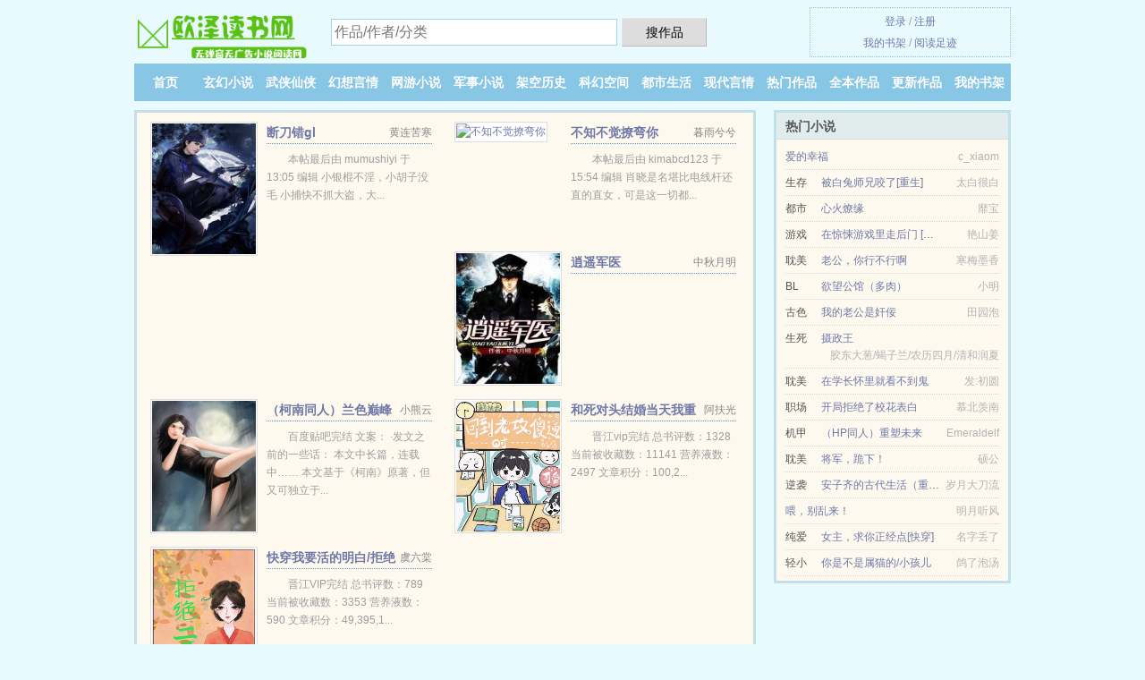

--- FILE ---
content_type: text/html; charset=UTF-8
request_url: https://ouze520.com/891343533.html
body_size: 6796
content:
<!DOCTYPE HTML><html lang="zh-CN" class="www"><head><meta charset="utf-8"><title>(大爱二次元)学园都市之第七真祖全文TXT下载_学园都市之第七真祖免费全文下载 -欧泽读书网 </title><meta name="keywords" content="(大爱二次元)学园都市之第七真祖全文TXT下载_学园都市之第七真祖免费全文下载" /><meta name="description" content="《学园都市之第七真祖》是特别好的一本书，虽然是召唤流、游戏竞技、时空穿梭小说，却也有许多值得思考的道理，文笔非常流畅，而且内容也没有套路，题材新颖。值得一观！" /><meta name="format-detection" content="telephone=no" /><meta name="apple-mobile-web-app-title" content="欧泽读书网" /><meta name="mobile-agent" content="format=xhtml; url=https://m.ouze520.com/891343533.html" /><meta http-equiv="Cache-Control" content="no-siteapp" /><meta name="renderer" content="webkit" /><meta http-equiv="X-UA-Compatible" content="IE=edge, chrome=1" /><meta name="robots" content="all" /><meta name="mobile-agent" content="format=html5; url=https://m.ouze520.com/891343533.html" /><meta name="viewport" content="width=device-width, initial-scale=1.0, maximum-scale=2.0, user-scalable=yes" /><meta http-equiv="Cache-Control" content="no-transform" /><meta name="referrer" content="always" /><link rel="stylesheet" href="https://23.224.199.50:64567/xcdn9/css/_b568fb68.css?318" onerror="_CSSERR=1"/><link href="https://23.224.199.50:64567/xcdn9/www1/_style.css?318" rel="stylesheet"/><meta property="og:novel:status" content="已完结"/><meta property="og:novel:update_time" content="2017-11-14"/><meta property="og:novel:book_name" content="学园都市之第七真祖"/><meta property="og:type" content="novel"/><meta property="og:novel:category" content="都市小说"/><meta property="og:url" content="https://ouze520.com/891343533.html"/><meta property="og:novel:latest_chapter_name" content="第八十四章:大结局 学园都市之第七真祖"/><meta property="og:image" content="//pic.ouze520.com/def-891343533-39089.jpg?sm"/><meta property="og:novel:read_url" content="https://ouze520.com/891343533.html"/><meta property="og:novel:author" content="大爱二次元"/><meta property="og:description" content="《学园都市之第七真祖》是特别好的一本书，虽然是召唤流、游戏竞技、时空穿梭小说，却也有许多值得思考的道理，文笔非常流畅，而且内容也没有套路，题材新颖。值得一观！"/><meta property="og:novel:latest_chapter_url" content="https://ouze520.com/891343533/85.html"/><meta property="og:title" content="学园都市之第七真祖"/><script>var TJN='pv',APP_NAME='欧泽读书网',CAD=0,DOMA='ouze520.com',CDN='https://23.224.199.50:64567/xcdn9/',COOKIE_PRE='5ylal',xCoverList=[],CDNV='318',DIR='/',TJ='F365ylal',MOD='',TWMO='tw',FORM_HASH='24c5524eg9cl60',xCover=function(){xCoverList.push(event.target||event.srcElement)},TWPC='fanti',ADN='k23',INIT_EVENT=[];"ontouchstart"in window&&(location.href="https://m.ouze520.com/"+location.href.split("/").slice(3).join("/"));!function(a,c,o,d,f){var r=2e4,s=+new Date;!function i(){setTimeout(function(){a.CDNT=new Date-s;var e=typeof _CSSERR!=f;if(e||CDNT>=r){if(typeof $==f){if(a.CDNQ=(~~o.getItem(d)||0)+1,!e&&3<a.CDNQ)return;o.setItem(d,a.CDNQ);var t=c,n=c.createElement("script");n.src="/static/js/_cdn.js?"+CDNV,t.head.appendChild(n)}}else i()},1e3)}()}(window,document,localStorage,"qdn","undefined");</script></head><body ><div id="wrapper"><div class="header"><div class="logo"><a href="/" title="欧泽读书网"><img src="/img/logo.png" style="margin-top:-5px;" /></a></div><a style="display: none" href="/" class="logo"><span class="site">欧泽读书网</span><span class="slogan">无弹窗无广告小说阅读网</span></a><div class="header_search"><form method="post" target="_blank" action="/search/"><input type="text" name="keyword" class="search" placeholder="作品/作者/分类" autocomplete="off" baiduSug="2" /><button type="submit">搜作品</button></form></div><div class="userpanel"><a href="/user/login.html">登录</a> / <a href="/user/register.html">注册</a><BR><a href="/user/">我的书架</a> / <a href="/recentread/">阅读足迹</a></div></div><div class="nav"><ul><li><a href="/">首页</a></li><li><a href="/list/1_1.html">玄幻小说</a></li><li><a href="/list/2_1.html">武侠仙侠</a></li><li><a href="/list/3_1.html">幻想言情</a></li><li><a href="/list/4_1.html">网游小说</a></li><li><a href="/list/5_1.html">军事小说</a></li><li><a href="/list/6_1.html">架空历史</a></li><li><a href="/list/7_1.html">科幻空间</a></li><li><a href="/list/8_1.html">都市生活</a></li><li><a href="/list/9_1.html">现代言情</a></li><li><a href="/list/top_1.html">热门作品</a></li><li><a href="/list/quanben_1.html">全本作品</a></li><li><a href="/list/1.html">更新作品</a></li><li><a rel="nofollow" href="/user/">我的书架</a></li></ul></div></div><div class="box_con"><div class="con_top"><div class="fr"><a target="_blank" href="https://m.ouze520.com/891343533.html" title="学园都市之第七真祖">手机阅读《学园都市之第七真祖》</a></div><a href="/">欧泽读书网</a> &gt; <a href="/list/9_1.html">现代言情</a> &gt; <a href="/891343533.html">学园都市之第七真祖</a></div><div id="maininfo"><div id="fmimg"><img width="120" height="180" src="//pic.ouze520.com/def-891343533-39089.jpg?sm" author="大爱二次元" alt="学园都市之第七真祖" /><span class="b"></span></div><div id="info"><h1>学园都市之第七真祖</h1><p>作者：<a href="/writer/3SSe1aclec8ab4e1bZ7e7a4a5eT.html" target="_blank">大爱二次元</a></p><p>操作：<a href="#" class="ajax-dialog" data-label="tj" data-click="tj" data-name="novel_star" data-id="KPi42" rel="nofollow" data-type="1">投票推荐</a>， <a href="#" class="shelf-add-btn" data-id="KPi42" data-type="1" data-i="1">加入书架</a>， <a href="#end" rel="nofollow">直达底部</a>， <a href="/downsoft/891343533.html">TXT下载</a></p><p>更新时间：2017-11-14 21:23:55&nbsp;[共85章] <p>最新：<a href="/891343533/85.html" title="">第八十四章:大结局</a></p><div class="clear"></div><div id="intro" style="max-height:150px;overflow-y: auto">《<a href="/891343533_1339772757.html">学园都市之第七真祖</a>》是特别好的一本书，虽然是召唤流、游戏竞技、时空穿梭小说，却也有许多值得思考的道理，文笔非常流畅，而且内容也没有套路，题材新颖。值得一观！ </div></div><div class="clear"></div><div class="tjlist">推荐阅读： <a href="/G8U1.html" target="_blank" title="（我英同人）[我英]跟踪相泽消太的一百种方法">（我英同人）[我英]跟踪相泽消太的一百种方法</a> (萌系小说) 、 <a href="/jgP.html" target="_blank" title="抗日之兵魂传说">抗日之兵魂传说</a> (军婚小说) 、 <a href="/yda.html" target="_blank" title="侯卫东官场笔记">侯卫东官场笔记</a><a href="/wen/3aOdiad.html" title="我能获得逝者遗泽的能力" target="_blank">我能获得逝者遗泽的能力</a> (青春校园) 、 <a href="/T45.html" target="_blank" title="万妖之祖">万妖之祖</a> (法宝小说) 、 <a href="/nosD.html" target="_blank" title="难缠邪少，老婆强制试婚">难缠邪少，老婆强制试婚</a><a href="/wen/p8K4ir6.html" title="强制sm" target="_blank">强制sm</a> (总裁小说) 、 <a href="/GeHt.html" target="_blank" title="三人荒野">三人荒野</a><a href="/wen/WmdGs5y.html" title="安室透向日葵" target="_blank">安室透向日葵</a> (未来世界) 、 <a href="/wThl.html" target="_blank" title="恶棍  高H">恶棍  高H</a> (高辣小说) 、 <a href="/wGat.html" target="_blank" title="这里的雪山静悄悄">这里的雪山静悄悄</a> (高辣小说) 、 <a href="/ngXw.html" target="_blank" title="特拉福买家俱乐部">特拉福买家俱乐部</a><a href="/wen/LvOoSlW.html" title="斗罗大陆骚动漫画免费观看" target="_blank">斗罗大陆骚动漫画免费观看</a> (未来小说) 、 <a href="/TrYy.html" target="_blank" title="（综漫同人）[主黑篮+兄弟战争]宅男女神">（综漫同人）[主黑篮+兄弟战争]宅男女神</a><a href="/wen/vAlWIoX.html" title="小姐群一般群名有哪些关键词" target="_blank">小姐群一般群名有哪些关键词</a> (青春校园) 、 </div></div><div class="box_con"><div id="list"><dl><dt>《学园都市之第七真祖》 正文 </dt><dd><a href="/891343533/1.html">结城凉</a></dd><dd><a href="/891343533/2.html">第一章:抢匪你这是在作死</a></dd><dd><a href="/891343533/3.html">第二章:她的妈妈叫食蜂操祈</a></dd><dd><a href="/891343533/4.html">第三章:狗血的剧情</a></dd><dd><a href="/891343533/5.html">第四章:激战天使米迦勒</a></dd><dd><a href="/891343533/6.html">第五章:小祈与小汐</a></dd><dd><a href="/891343533/7.html">第六章:由希与当麻的日常</a></dd><dd><a href="/891343533/8.html">第七章:吸血鬼少女</a></dd><dd><a href="/891343533/9.html">第八章:你愿意嫁给我吗</a></dd><dd><a href="/891343533/10.html">第九章:拐骗当麻</a></dd><dd><a href="/891343533/11.html">第十章:突然出现的三大天使</a></dd><dd><a href="/891343533/12.html">第十一章:结城凉陨落?</a></dd><dd><a href="/891343533/13.html">第十二章:从天而降的少年</a></dd><dd><a href="/891343533/14.html">第十三章:失忆!我的名字叫坂上凉</a></dd><dd><a href="/891343533/15.html">第十四章:午休那些事</a></dd><dd><a href="/891343533/16.html">第十五章:热情的坂上一家人</a></dd><dd><a href="/891343533/17.html">第十六章:进击的当麻</a></dd><dd><a href="/891343533/18.html">第十七章:一个月后</a></dd><dd><a href="/891343533/19.html">第十八章:准备回家</a></dd><dd><a href="/891343533/20.html">第十九章:误入家教世界</a></dd><dd><a href="/891343533/21.html">第二十章:结城家与彭格列家那点不得不说的事 上</a></dd><dd><a href="/891343533/22.html">第二十一章:结城家与彭格列家那点不得不说的事 下</a></dd><dd><a href="/891343533/23.html">第二十二章:解封吧,海德拉之戒</a></dd><dd><a href="/891343533/24.html">第二十三章:我回来了</a></dd><dd><a href="/891343533/25.html">第二十四章:凉月的龙傲天时间</a></dd><dd><a href="/891343533/26.html">第二十五章:愿此刻永恒</a></dd><dd><a href="/891343533/27.html">第二十六章:你们两个,找抽啊</a></dd><dd><a href="/891343533/28.html">第二十七章:我回来了</a></dd><dd><a href="/891343533/29.html">第二十八章:我的电击公主</a></dd><dd><a href="/891343533/30.html">第二十九章:雷神之枪——惊邪</a></dd><dd><a href="/891343533/31.html">第三十章:雾之耳环——维纳斯的眼泪</a></dd><dd><a href="/891343533/32.html">第三十一章:见家长</a></dd><dd><a href="/891343533/33.html">第三十二章:头号替补王子</a></dd><dd><a href="/891343533/34.html">第三十三章:决心</a></dd><dd><a href="/891343533/35.html">第三十四章:战一方通行!</a></dd><dd><a href="/891343533/36.html">第三十五章:突如其来的变故</a></dd><dd><a href="/891343533/37.html">第三十六章:援兵</a></dd><dd><a href="/891343533/38.html">第三十七章:一伤一逃!</a></dd><dd><a href="/891343533/39.html">第三十八章:婚礼前奏</a></dd><dd><a href="/891343533/40.html">第三十九章:婚礼</a></dd><dd><a href="/891343533/41.html">第四十章:去异世界度蜜月吧</a></dd><dd><a href="/891343533/42.html">第四十一章:降临</a></dd><dd><a href="/891343533/43.html">第四十一章:圣龙无双</a></dd><dd><a href="/891343533/44.html">第四十三章:老师威武</a></dd><dd><a href="/891343533/45.html">第四十四章:血流千里</a></dd><dd><a href="/891343533/46.html">四十五章:常盘台的关节技</a></dd><dd><a href="/891343533/47.html">四十六章:真正的结城凉</a></dd><dd><a href="/891343533/48.html">第四十七章:一起去寻找水精灵吧</a></dd><dd><a href="/891343533/49.html">第四十八章:我是水之主宰?</a></dd><dd><a href="/891343533/50.html">第四十九章:凉月的初次约会</a></dd><dd><a href="/891343533/51.html">第五十章:雨之双剑——流逝</a></dd><dd><a href="/891343533/52.html">第五十一章:大空风衣——耀世</a></dd><dd><a href="/891343533/53.html">第五十二章:心理掌控能力的妙用</a></dd><dd><a href="/891343533/54.html">第五十三章:结城凉的怒火</a></dd><dd><a href="/891343533/55.html">第五十四章:激战邪龙!</a></dd><dd><a href="/891343533/56.html">第五十五章:海的眼眸——海德拉之眸</a></dd><dd><a href="/891343533/57.html">第五十六章:共鸣</a></dd><dd><a href="/891343533/58.html">第五十七章:最恶毒的诅咒</a></dd><dd><a href="/891343533/59.html">第五十八章:凉酱</a></dd><dd><a href="/891343533/60.html">第五十九章:老师,再见了。</a></dd><dd><a href="/891343533/61.html">第六十章:回归</a></dd><dd><a href="/891343533/62.html">第六十一章:一方萝莉控与紫发萌萝莉</a></dd><dd><a href="/891343533/63.html">第六十二章:美琴与可丽饼</a></dd><dd><a href="/891343533/64.html">第六十三章:一起去买衣服吧</a></dd><dd><a href="/891343533/65.html">第六十四章:师傅的气息</a></dd><dd><a href="/891343533/66.html">第六十五章:我只要有一方就够了</a></dd><dd><a href="/891343533/67.html">第六十六章:常盘台盛夏祭</a></dd><dd><a href="/891343533/68.html">第六十七章:美琴的小提琴演奏</a></dd><dt>《学园都市之第七真祖》最新章节(提示：最新章节可能会延时显示，登录书架即可实时查看)</dt><dd><a href="/891343533/85.html">第八十四章:大结局</a></dd><dd><a href="/891343533/84.html">第八十三章:虚空战场</a></dd><dd><a href="/891343533/83.html">第八十二章:结城凉来了</a></dd><dd><a href="/891343533/82.html">第八十一章:小祈的觉悟</a></dd><dd><a href="/891343533/81.html">第八十章:雨之守护者,参上!</a></dd><dd><a href="/891343533/80.html">第七十九章:雷</a></dd><dd><a href="/891343533/79.html">第七十八章:援军</a></dd><dd><a href="/891343533/78.html">第七十七章:悲剧的右方之火</a></dd></dl><a name="end"></a></div><div class="clear10"></div><div class="pages"><a href="/891343533/mulu_1.html">上页</a><b>1</b><a href="/891343533/mulu_2.html">2</a><a href="/891343533/mulu_2.html">下页</a><select id="jump" onchange="location.href='/891343533/mulu__page_.html'.replace(/_page_/ig, this.value);" style="width:auto;appearance: none"><script>for (var i = 1, page = 1, pagesize = 68; i <= 2; i++) {
var start = ((i - 1) * pagesize + 1), end = Math.min(start + pagesize, 85 + 1);
document.write('<option value="' + i + '"' + (i == page ? ' selected' : '') + '>第 ' + i + ' 页(' + (start) + '-' + (end - 1) + '章)</option>')
}</script></select></div><div class="clear10"></div></div><div class="footer" id="footer"><div class="footer_cont"><p>本站推荐： <a href="/Zdar.html" target="_blank" title="星际后宫">星际后宫</a>、 <a href="/fRw0.html" target="_blank" title="我上我也行">我上我也行</a>、 <a href="/wen/p4lxcNN.html" title="蜗牛星际买C还是D" target="_blank">蜗牛星际买C还是D</a>、 <a href="/ner.html" target="_blank" title="异界变身狂想曲">异界变身狂想曲</a>、 <a href="/1568664455.html" target="_blank" title="妙手神农">妙手神农</a>、 <a href="/wen/Vl09hPk.html" title="如何把女友喂胖" target="_blank">如何把女友喂胖</a>、 <a href="/nPcl.html" target="_blank" title="公爵夫人请回家">公爵夫人请回家</a>、 <a href="/9pT1.html" target="_blank" title="（综漫同人）请友善对待美少女">（综漫同人）请友善对待美少女</a>、 <a href="/w4IP.html" target="_blank" title="改命渣女集邮史（NPH）女强">改命渣女集邮史（NPH）女强</a>、 <a href="/wen/QqYpF4N.html" title="w成都酒店开业" target="_blank">w成都酒店开业</a>、 <a href="/ZdlI.html" target="_blank" title="美母的温柔">美母的温柔</a>、 <a href="/wen/qDPyhz8.html" title="韩娱礼物夜来风雨声" target="_blank">韩娱礼物夜来风雨声</a>、 <a href="/w9x1.html" target="_blank" title="善良妻子的淫戏物语（善良妻子的办公室淫戏同人）">善良妻子的淫戏物语（善良妻子的办公室淫戏同人）</a>、 <a href="/351403117.html" target="_blank" title="[综]卡卡西，我还能抢救下！">[综]卡卡西，我还能抢救下！</a>、 <a href="/wen/GNdOSba.html" title="写大同的作文" target="_blank">写大同的作文</a>、 </p></div></div><div class="gray line-height15 advance-box"> 声 明： <p>❶ 《学园都市之第七真祖》为作者大爱二次元原创小说作品，由网友上传分享, 如有内容侵犯您的合法权益，请及时与我们联系，我们将第一时间安排删除。 </p><p>❷ 《学园都市之第七真祖》为网站作者大爱二次元所著虚构作品，本站只为广大书友提供免费电子阅读平台，作品中的观点和立场与本站的立场无关，请勿将杜撰作品与现实挂钩，不涉及任何真实人物、事件。 </p><p>❸ 《学园都市之第七真祖》是一篇精彩的召唤流类作品，希望广大书友支持正版，支持作者。 </p><p>*. <a href="/891343533_1339772757.html">学园都市之第七真祖 全文免费阅读 现代 大爱二次元 最新章节无弹窗</a>/<span class="gray">2017-07-23 12:47:48</span></p><p>*. <a href="/891343533_1898007809.html">学园都市之第七真祖万字在线阅读 最新章节全文免费阅读 大爱二次元</a>/<span class="gray">2018-03-03 00:54:23</span></p><p>*. <a href="/891343533_1471088031.html">学园都市之第七真祖 最新章节 大爱二次元 免费在线阅读 城凉与凉月与小汐</a>/<span class="gray">2017-01-25 16:18:30</span></p><p>*. <a href="/j/anpljj1zv6biy.html">学园都市之第七真祖精彩大结局 短篇 大爱二次元 精彩免费下载</a>/<span class="gray">2017-08-07 07:59:07</span></p><p>*. <a href="/j/jk87aa2089khg.html">学园都市之第七真祖在线阅读无广告 短篇 大爱二次元 精彩无弹窗阅读</a>/<span class="gray">2018-04-19 19:19:38</span></p><p><a href="/891343533/40.77.178.220.html" class="gray">40.77.178.220</a> / <a href="/891343533/116.179.37.28.html" class="gray">116.179.37.28</a> / <a href="/891343533/183.11.69.112.html" class="gray">183.11.69.112</a> / <a href="/891343533/43.153.143.196.html" class="gray">43.153.143.196</a> / <a href="/891343533/66.249.64.96.html" class="gray">66.249.64.96</a> / <a href="/891343533/39.128.147.236.html" class="gray">39.128.147.236</a> / <a href="/891343533/39.130.110.236.html" class="gray">39.130.110.236</a> / <a href="/891343533/40.77.167.36.html" class="gray">40.77.167.36</a> / <a href="/891343533/111.55.223.56.html" class="gray">111.55.223.56</a> / <a href="/891343533/172.71.167.40.html" class="gray">172.71.167.40</a> / <a href="/891343533/14.216.66.4.html" class="gray">14.216.66.4</a> / <a href="/891343533/112.224.190.104.html" class="gray">112.224.190.104</a> / <a href="/891343533/101.24.94.56.html" class="gray">101.24.94.56</a> / <a href="/891343533/121.207.172.180.html" class="gray">121.207.172.180</a> / <a href="/891343533/40.77.179.64.html" class="gray">40.77.179.64</a> / <a href="/891343533/111.55.25.244.html" class="gray">111.55.25.244</a> / <a href="/891343533/111.112.183.244.html" class="gray">111.112.183.244</a> / <a href="/891343533/223.160.230.192.html" class="gray">223.160.230.192</a> / </p></div></div><script src="/click/891343533"></script><script src="/5yle8/318.k2f17a"></script><div class="f0"><script>window[window["A1_"]||"Object"](0);</script></div><div class="footer"><div class="footer_link"></div><div class="footer_cont"><p> 本站小说为转载作品，所有章节均由网友上传，转载至本站只是为了宣传本书让更多读者欣赏。</p><p>Copyright &copy; 2026 <a href="https://www.ouze520.com/">欧泽读书网</a>(ouze520.com) All Rights Reserved. <a href="//fanti.ouze520.com/891343533.html" data-translate="(切回简体版)|(切换繁体版)">(繁体版)</a></p><p><a href="/about/">联系我们：<img data-lazy="/img/fmailrTb4A.png" alt="mail" /></a></p></div></div><script src="https://23.224.199.50:64567/xcdn9/js/_init.js?318"></script><script src="https://23.224.199.50:64567/xcdn9/www1/_common.js?318"></script><script use="26.267ms"></script></body></html>

--- FILE ---
content_type: text/html; charset=UTF-8
request_url: https://ouze520.com/?FROM=bjs&u=BJS
body_size: 9246
content:
<!DOCTYPE HTML><html lang="zh-CN" class="www"><head><meta charset="utf-8"><title>欧泽读书网-免费小说追书不用愁</title><meta name="keywords" content="欧泽读书网|玄幻小说|玄幻小说在线阅读|免费玄幻小说" /><meta name="description" content="欧泽读书网是优秀的免费小说网站，拥有海量幻想言情以及好看小说排行榜等在线阅读及下载，欢迎网友阅读。" /><meta name="format-detection" content="telephone=no" /><meta name="apple-mobile-web-app-title" content="欧泽读书网" /><meta name="mobile-agent" content="format=xhtml; url=https://m.ouze520.com/?FROM=bjs&u=BJS" /><meta http-equiv="Cache-Control" content="no-siteapp" /><meta name="renderer" content="webkit" /><meta http-equiv="X-UA-Compatible" content="IE=edge, chrome=1" /><meta name="robots" content="all" /><meta name="mobile-agent" content="format=html5; url=https://m.ouze520.com/?FROM=bjs&u=BJS" /><meta name="viewport" content="width=device-width, initial-scale=1.0, maximum-scale=2.0, user-scalable=yes" /><meta http-equiv="Cache-Control" content="no-transform" /><meta name="referrer" content="always" /><link rel="stylesheet" href="https://23.224.199.50:64567/xcdn9/css/_b568fb68.css?318" onerror="_CSSERR=1"/><link href="https://23.224.199.50:64567/xcdn9/www1/_style.css?318" rel="stylesheet"/><script>var TJN='pv',APP_NAME='欧泽读书网',CAD=0,DOMA='ouze520.com',CDN='https://23.224.199.50:64567/xcdn9/',COOKIE_PRE='5ylal',xCoverList=[],CDNV='318',DIR='/',TJ='F365ylal',MOD='',TWMO='tw',FORM_HASH='e45cc655g9cl61',xCover=function(){xCoverList.push(event.target||event.srcElement)},TWPC='fanti',ADN='k23',INIT_EVENT=[];"ontouchstart"in window&&(location.href="https://m.ouze520.com/"+location.href.split("/").slice(3).join("/"));!function(a,c,o,d,f){var r=2e4,s=+new Date;!function i(){setTimeout(function(){a.CDNT=new Date-s;var e=typeof _CSSERR!=f;if(e||CDNT>=r){if(typeof $==f){if(a.CDNQ=(~~o.getItem(d)||0)+1,!e&&3<a.CDNQ)return;o.setItem(d,a.CDNQ);var t=c,n=c.createElement("script");n.src="/static/js/_cdn.js?"+CDNV,t.head.appendChild(n)}}else i()},1e3)}()}(window,document,localStorage,"qdn","undefined");</script></head><body ><div id="wrapper"><div class="header"><div class="logo"><a href="/" title="欧泽读书网"><img src="/img/logo.png" style="margin-top:-5px;" /></a></div><a style="display: none" href="/" class="logo"><span class="site">欧泽读书网</span><span class="slogan">无弹窗无广告小说阅读网</span></a><div class="header_search"><form method="post" target="_blank" action="/search/"><input type="text" name="keyword" class="search" placeholder="作品/作者/分类" autocomplete="off" baiduSug="2" /><button type="submit">搜作品</button></form></div><div class="userpanel"><a href="/user/login.html">登录</a> / <a href="/user/register.html">注册</a><BR><a href="/user/">我的书架</a> / <a href="/recentread/">阅读足迹</a></div></div><div class="nav"><ul><li><a href="/">首页</a></li><li><a href="/list/1_1.html">玄幻小说</a></li><li><a href="/list/2_1.html">武侠仙侠</a></li><li><a href="/list/3_1.html">幻想言情</a></li><li><a href="/list/4_1.html">网游小说</a></li><li><a href="/list/5_1.html">军事小说</a></li><li><a href="/list/6_1.html">架空历史</a></li><li><a href="/list/7_1.html">科幻空间</a></li><li><a href="/list/8_1.html">都市生活</a></li><li><a href="/list/9_1.html">现代言情</a></li><li><a href="/list/top_1.html">热门作品</a></li><li><a href="/list/quanben_1.html">全本作品</a></li><li><a href="/list/1.html">更新作品</a></li><li><a rel="nofollow" href="/user/">我的书架</a></li></ul></div></div><div id="main" class="index"><div id="hotcontent"><div class="l"><div class="item"><div class="image"><a href="/rrox.html" title=""><img data-lazy="//pic.ouze520.com/def-1924264332-39197.jpg?sm" alt="断刀错gl" author="黄连苦寒" src="/floadGHUl.svg" /></a></div><dl><dt><span>黄连苦寒</span><a href="/rrox.html" title="">断刀错gl</a></dt><dd>本帖最后由 mumushiyi 于 13:05 编辑  小银棍不淫，小胡子没毛 小捕快不抓大盗，大...</dd></dl><div class="clear"></div></div><div class="item"><div class="image"><a href="/w0Z4.html" title=""><img data-lazy="//pic.ouze520.com/def-2053803933-13906.jpg?sm" alt="不知不觉撩弯你" author="暮雨兮兮" src="/floadGHUl.svg" /></a></div><dl><dt><span>暮雨兮兮</span><a href="/w0Z4.html" title="">不知不觉撩弯你</a></dt><dd>本帖最后由 kimabcd123 于 15:54 编辑  肖晓是名堪比电线杆还直的直女，可是这一切都...</dd></dl><div class="clear"></div></div><div class="item"><div class="image"><a href="/iw8.html" title=""><img data-lazy="//pic.ouze520.com/upfile/A/NN3g.jpg?sm" alt="逍遥军医" author="中秋月明" src="/floadGHUl.svg" /></a></div><dl><dt><span>中秋月明</span><a href="/iw8.html" title="">逍遥军医</a></dt><dd></dd></dl><div class="clear"></div></div><div class="item"><div class="image"><a href="/ZJDp.html" title=""><img data-lazy="//pic.ouze520.com/def-1995070171-3734.jpg?sm" alt="（柯南同人）兰色巅峰" author="小熊云" src="/floadGHUl.svg" /></a></div><dl><dt><span>小熊云</span><a href="/ZJDp.html" title="">（柯南同人）兰色巅峰</a></dt><dd>百度贴吧完结 文案： ·发文之前的一些话： 本文中长篇，连载中…… 本文基于《柯南》原著，但又可独立于...</dd></dl><div class="clear"></div></div><div class="item"><div class="image"><a href="/wdhf.html" title=""><img data-lazy="//pic.ouze520.com/upfile/r/eOaD.jpg?sm" alt="和死对头结婚当天我重生了" author="阿扶光" src="/floadGHUl.svg" /></a></div><dl><dt><span>阿扶光</span><a href="/wdhf.html" title="">和死对头结婚当天我重生了</a></dt><dd>晋江vip完结 总书评数：1328 当前被收藏数：11141 营养液数：2497 文章积分：100,2...</dd></dl><div class="clear"></div></div><div class="item"><div class="image"><a href="/9PjI.html" title=""><img data-lazy="//pic.ouze520.com/upfile/t/gmpN.jpg?sm" alt="快穿我要活的明白/拒绝二婚妻[快穿]" author="虞六棠" src="/floadGHUl.svg" /></a></div><dl><dt><span>虞六棠</span><a href="/9PjI.html" title="">快穿我要活的明白/拒绝二婚妻[快穿]</a></dt><dd>晋江VIP完结 总书评数：789 当前被收藏数：3353 营养液数：590 文章积分：49,395,1...</dd></dl><div class="clear"></div></div></div><div class="r"><h2>热门小说</h2><ul><li><span class="s1"></span><span class="s2"><a href="/wG8f.html" title="">爱的幸福</a></span><span class="s5">c_xiaom</span></li><li><span class="s1">生存</span><span class="s2"><a href="/ZgOr.html" title="">被白兔师兄咬了[重生]</a></span><span class="s5">太白很白</span></li><li><span class="s1">都市</span><span class="s2"><a href="/GP9Z.html" title="">心火燎缘</a></span><span class="s5">靡宝</span></li><li><span class="s1">游戏</span><span class="s2"><a href="/GBdr.html" title="">在惊悚游戏里走后门 [无限]</a></span><span class="s5">艳山姜</span></li><li><span class="s1">耽美</span><span class="s2"><a href="/ZZOB.html" title="">老公，你行不行啊</a></span><span class="s5">寒梅墨香</span></li><li><span class="s1">BL</span><span class="s2"><a href="/wHip.html" title="">欲望公馆（多肉）</a></span><span class="s5">小明</span></li><li><span class="s1">古色</span><span class="s2"><a href="/nTej.html" title="">我的老公是奸佞</a></span><span class="s5">田园泡</span></li><li><span class="s1">生死</span><span class="s2"><a href="/wjHI.html" title="">摄政王</a></span><span class="s5">胶东大葱/蝎子兰/农历四月/清和润夏</span></li><li><span class="s1">耽美</span><span class="s2"><a href="/GbQt.html" title="">在学长怀里就看不到鬼</a></span><span class="s5">发:初圆</span></li><li><span class="s1">职场</span><span class="s2"><a href="/1250323021.html" title="">开局拒绝了校花表白</a></span><span class="s5">慕北羡南</span></li><li><span class="s1">机甲</span><span class="s2"><a href="/KKdO.html" title="">（HP同人）重塑未来</a></span><span class="s5">Emeraldelf</span></li><li><span class="s1">耽美</span><span class="s2"><a href="/rTed.html" title="">将军，跪下！</a></span><span class="s5">硕公</span></li><li><span class="s1">逆袭</span><span class="s2"><a href="/nf1y.html" title="">安子齐的古代生活（重生）</a></span><span class="s5">岁月大刀流</span></li><li><span class="s1"></span><span class="s2"><a href="/kKh.html" title="">喂，别乱来！</a></span><span class="s5">明月听风</span></li><li><span class="s1">纯爱</span><span class="s2"><a href="/g1TO.html" title="">女主，求你正经点[快穿]</a></span><span class="s5">名字丢了</span></li><li><span class="s1">轻小</span><span class="s2"><a href="/G0x4.html" title="">你是不是属猫的/小孩儿</a></span><span class="s5">鸽了泡汤</span></li></ul></div><div class="clear"></div></div><div class="novelslist"><div class="content"><h2>玄幻小说</h2><div class="top"><div class="image"><a href="/KIyk.html" target="_blank" title="你是糖做的gl"><img data-lazy="//pic.ouze520.com/upfile/1/1f8.jpg?sm" alt="你是糖做的gl" author="四是四" /></a></div><dl><dt><a href="/KIyk.html" title="你是糖做的gl">你是糖做的gl</a></dt><dd>晋江高积分VIP完结 当前被收藏数：2709 营养液数：683 文章积分：63,977,552 文案 ...</dd></dl><div class="clear"></div></div><ul><li><a href="/rril.html" title="流氓仵作，俏县令">流氓仵作，俏县令</a>/土耳其的飞猪</li><li><a href="/1807619663.html" title="说好离婚你别怂">说好离婚你别怂</a>/飞鱼飞絮</li><li><a href="/1607369563.html" title="从满级无敌开始">从满级无敌开始</a>/唯我独秀</li><li><a href="/9Jpl.html" title="小天师又被反派邪祟缠上了">小天师又被反派邪祟缠上了</a>/栀栀仔</li><li><a href="/aZb.html" title="异界之悟空传">异界之悟空传</a>/菠萝吹血</li><li><a href="/fO4I.html" title="武破天地">武破天地</a>/两面生</li><li><a href="/Gk9r.html" title="重生文中的病弱女配">重生文中的病弱女配</a>/陵渡</li><li><a href="/Z2eA.html" title="在偏执文学中当咸鱼">在偏执文学中当咸鱼</a>/奇行</li><li><a href="/T1D.html" title="异界之三宫六院">异界之三宫六院</a>/傲天无痕</li><li><a href="/KX9A.html" title="蛮荒部落进化史">蛮荒部落进化史</a>/无聊之间</li></ul></div><div class="content"><h2>武侠仙侠</h2><div class="top"><div class="image"><a href="/fol9.html" target="_blank" title="龙凤呈祥"><img data-lazy="//pic.ouze520.com/upfile/I/V7w.jpg?sm" alt="龙凤呈祥" author="小米蕉" /></a></div><dl><dt><a href="/fol9.html" title="龙凤呈祥">龙凤呈祥</a></dt><dd>自古龙凤出cp，异性夫妻同性基。 癖好众仙尾巴的父神幺女×容易害羞的帝君颐殊 癖好养鸡孵蛋的帝君洛非×...</dd></dl><div class="clear"></div></div><ul><li><a href="/kYUl.html" title="她的beta副官[gb]">她的beta副官[gb]</a>/又逢年</li><li><a href="/nURK.html" title="撩你上瘾：强吻男神99次">撩你上瘾：强吻男神99次</a>/水千澈</li><li><a href="/TapP.html" title="射仙传">射仙传</a>/肤浅</li><li><a href="/9g8T.html" title="错认反派师尊的下场">错认反派师尊的下场</a>/萝樱</li><li><a href="/GUjO.html" title="万人迷他总在崩人设">万人迷他总在崩人设</a>/镉圆</li><li><a href="/nfK8.html" title="以身养魂">以身养魂</a>/不会下棋</li><li><a href="/Gtro.html" title="成为总裁的心上鱼">成为总裁的心上鱼</a>/刘南南</li><li><a href="/9QKo.html" title="万人嫌beta错拿虫母剧本">万人嫌beta错拿虫母剧本</a>/犬逢</li><li><a href="/9ecp.html" title="我靠拍烂片续命，怎能成业界良心？">我靠拍烂片续命，怎能成业界良心？</a>/深空漫行</li><li><a href="/KRRA.html" title="女配不合格gl[穿书]">女配不合格gl[穿书]</a>/花心菜</li></ul></div><div class="content"><h2>幻想言情</h2><div class="top"><div class="image"><a href="/JGI.html" target="_blank" title="远心-请首长指示（军旅）"><img data-lazy="//pic.ouze520.com/upfile/A/NhqN.jpg?sm" alt="远心-请首长指示（军旅）" author="尹绮" /></a></div><dl><dt><a href="/JGI.html" title="远心-请首长指示（军旅）">远心-请首长指示（军旅）</a></dt><dd>晋江VIP完结 总点击数：31947总书评数：256 当前被收藏数：927 文章积分：11,245,7...</dd></dl><div class="clear"></div></div><ul><li><a href="/nnDf.html" title="娱乐圈头条">娱乐圈头条</a>/莞尔wr</li><li><a href="/1198603881.html" title="全球觉醒：开局加入聊天群">全球觉醒：开局加入聊天群</a>/飞翔的四眼</li><li><a href="/wcoA.html" title="走失">走失</a>/贺一天</li><li><a href="/GjDA.html" title="囚她">囚她</a>/休屠城</li><li><a href="/f78t.html" title="至尊瞳术师：绝世大小姐">至尊瞳术师：绝世大小姐</a>/陌烟</li><li><a href="/625641497.html" title="华娱1997">华娱1997</a>/胖一点</li><li><a href="/fDsA.html" title="诱妻深入：狼性boss宠上瘾">诱妻深入：狼性boss宠上瘾</a>/瑜喜</li><li><a href="/GIQ0.html" title="他养的小可爱太甜了">他养的小可爱太甜了</a>/望月存雅</li><li><a href="/nio9.html" title="莫语奈何">莫语奈何</a>/听秋雨</li><li><a href="/YQg.html" title="一醉销魂窟">一醉销魂窟</a>/风雪千山</li></ul></div><div class="content"><h2>网游小说</h2><div class="top"><div class="image"><a href="/wbco.html" target="_blank" title="云婓"><img data-lazy="//pic.ouze520.com/upfile/s/fj1o.jpg?sm" alt="云婓" author="来自远方" /></a></div><dl><dt><a href="/wbco.html" title="云婓">云婓</a></dt><dd>在陌生的世界，云婓身为一个欠下巨债领民跑光的领主，生存是最大的难题，他需要振兴领地，击败敌人，揭开毁灭...</dd></dl><div class="clear"></div></div><ul><li><a href="/ZOiZ.html" title="游戏皇帝觉醒后">游戏皇帝觉醒后</a>/浮白曲</li><li><a href="/G8sb.html" title="（微微一笑同人）对不起我不想笑（肖奈X孟逸然）">（微微一笑同人）对不起我不想笑（肖奈X孟逸然）</a>/顾晴岚</li><li><a href="/KIRH.html" title="女神每天都在撩我">女神每天都在撩我</a>/小小小小乌龟</li><li><a href="/2063540227.html" title="狐妖小红娘：开局扮演暗影刺客柒">狐妖小红娘：开局扮演暗影刺客柒</a>/菜峰峰</li><li><a href="/ZXt5.html" title="游戏制作：从治愈玩家开始">游戏制作：从治愈玩家开始</a>/喝一杯红酒</li><li><a href="/KrU.html" title="网游之邪龙逆天">网游之邪龙逆天</a>/火星引力</li><li><a href="/fAZQ.html" title="术法开拓者">术法开拓者</a>/墨清城</li><li><a href="/907217223.html" title="神秘之劫">神秘之劫</a>/文抄公</li><li><a href="/Z28t.html" title="我能看到所有BOSS掉落">我能看到所有BOSS掉落</a>/南边雨落</li><li><a href="/RQ.html" title="nb">nb</a>/nb</li></ul></div><div class="content"><h2>军事小说</h2><div class="top"><div class="image"><a href="/D4w.html" target="_blank" title="抗日之铁血军魂"><img data-lazy="//pic.ouze520.com/def-944427830-3019.jpg?sm" alt="抗日之铁血军魂" author="长风" /></a></div><dl><dt><a href="/D4w.html" title="抗日之铁血军魂">抗日之铁血军魂</a></dt><dd>一个从枪林弹雨中冲杀出来的，见惯了死亡的人当然认得出，这不是道具，都是真的人胳膊和大腿。 ...</dd></dl><div class="clear"></div></div><ul><li><a href="/105448178.html" title="帝少的隐婚情人">帝少的隐婚情人</a>/念薇</li><li><a href="/cb9.html" title="重生职业军人">重生职业军人</a>/静舟小妖</li><li><a href="/327656423.html" title="我的美女同事">我的美女同事</a>/独牧人</li><li><a href="/1819762353.html" title="我和美女市长">我和美女市长</a>/鱼饵</li><li><a href="/jfg.html" title="盗世奸雄">盗世奸雄</a>/魔恋</li><li><a href="/Kjw9.html" title="无赖帝师">无赖帝师</a>/天舞野望</li><li><a href="/g1IZ.html" title="血色军刺">血色军刺</a>/王南北</li><li><a href="/nT5R.html" title="军爷撩妻之情不自禁">军爷撩妻之情不自禁</a>/凹凸蛮</li><li><a href="/ed.html" title="娘子合欢">娘子合欢</a>/尘殇</li><li><a href="/1815132849.html" title="战国枭雄">战国枭雄</a>/醉朱颜</li></ul></div><div class="content"><h2>架空历史</h2><div class="top"><div class="image"><a href="/Ttc7.html" target="_blank" title="“攻”成名就"><img data-lazy="//pic.ouze520.com/upfile/O/Buj.jpg?sm" alt="“攻”成名就" author="殇流景" /></a></div><dl><dt><a href="/Ttc7.html" title="“攻”成名就">“攻”成名就</a></dt><dd>JJ5.17完结 文案 臣服？以天子身份臣服？ 好！我络熏可以臣服，只要你能还我子民大好河山 你想干什...</dd></dl><div class="clear"></div></div><ul><li><a href="/1559405895.html" title="归妹">归妹</a>/窃书女子</li><li><a href="/nxeR.html" title="子贵？母贵！">子贵？母贵！</a>/洛水落落</li><li><a href="/nTjB.html" title="重生之续弦">重生之续弦</a>/悄然花开</li><li><a href="/257062961.html" title="妾身娇贵">妾身娇贵</a>/尤知遇</li><li><a href="/TlaR.html" title="送君千里">送君千里</a>/香叶桃子</li><li><a href="/Kj9w.html" title="奋斗在晚明">奋斗在晚明</a>/一袖乾坤</li><li><a href="/KDi7.html" title="大清凌妃传">大清凌妃传</a>/叙华</li><li><a href="/ZYgp.html" title="清穿之荣妃日常">清穿之荣妃日常</a>/华卿晴</li><li><a href="/Kn1.html" title="不败战神">不败战神</a>/方想</li><li><a href="/Ky9X.html" title="俊男三千/夫君排排站">俊男三千/夫君排排站</a>/茗门水香</li></ul></div><div class="clear"></div></div><div id="newscontent"><div class="l"><h2>最新更新小说</h2><ul><li><span class="s1">[情有独钟]</span><span class="s2"><a href="/kiZi.html" title="">年少不知仙尊好</a></span><span class="s3"><a href="/kiZi/298.html" target="_blank" title="">第 298 节</a></span><span class="s4">沈圆圆圆</span><span class="s5">01-31 13:45</span></li><li><span class="s1">[宅斗小说]</span><span class="s2"><a href="/kiZ2.html" title="">穿越异世，夫郎是个小神仙</a></span><span class="s3"><a href="/kiZ2/170.html" target="_blank" title="">第 170 节</a></span><span class="s4">离情杳杳</span><span class="s5">01-31 12:51</span></li><li><span class="s1">[娱乐明星]</span><span class="s2"><a href="/kiP0.html" title="">娇妻小叙哪里跑！霸总江珩狠狠爱</a></span><span class="s3"><a href="/kiP0/72.html" target="_blank" title="">第 72 节</a></span><span class="s4">珩術</span><span class="s5">01-31 12:48</span></li><li><span class="s1">[吃货小说]</span><span class="s2"><a href="/kiTr.html" title="">穿成早死首长的妻子！被全家团宠</a></span><span class="s3"><a href="/kiTr/604.html" target="_blank" title="">第 604 节</a></span><span class="s4">平淡生活</span><span class="s5">01-31 12:40</span></li><li><span class="s1">[公主小说]</span><span class="s2"><a href="/kinp.html" title="">快穿攻略：腹黑男神宠上天</a></span><span class="s3"><a href="/kinp/1746.html" target="_blank" title="">第 1746 节</a></span><span class="s4">甜心非</span><span class="s5">01-31 12:25</span></li><li><span class="s1">[群穿小说]</span><span class="s2"><a href="/kiZB.html" title="">咸鱼她被迫上岗[刑侦]</a></span><span class="s3"><a href="/kiZB/354.html" target="_blank" title="">第 354 节</a></span><span class="s4">银羽微光</span><span class="s5">01-31 12:19</span></li><li><span class="s1">[属性小说]</span><span class="s2"><a href="/nfPh.html" title="">反派爱的盛世美颜我都有</a></span><span class="s3"><a href="/nfPh/990.html" target="_blank" title="">第 990 节</a></span><span class="s4">音蜗</span><span class="s5">01-31 11:46</span></li><li><span class="s1">[历史小说]</span><span class="s2"><a href="/kiZP.html" title="">[历史直播]青史之下，百代共闻</a></span><span class="s3"><a href="/kiZP/167.html" target="_blank" title="">第 167 节</a></span><span class="s4">何到关山</span><span class="s5">01-31 09:51</span></li><li><span class="s1">[言情小说]</span><span class="s2"><a href="/1261673021.html" title="">伟大航路修罗场模拟器</a></span><span class="s3"><a href="/1261673021/18.html" target="_blank" title="">第十瓶酒</a></span><span class="s4">岫夕</span><span class="s5">01-31 02:48</span></li><li><span class="s1">[言情小说]</span><span class="s2"><a href="/786215347.html" title="">大小姐追人失败后</a></span><span class="s3"><a href="/786215347/22.html" target="_blank" title="">剖心</a></span><span class="s4">甜鸢</span><span class="s5">01-31 02:48</span></li><li><span class="s1">[都市言情]</span><span class="s2"><a href="/ki72.html" title="">（综漫同人）诸伏军师今天告白了吗？</a></span><span class="s3"><a href="/ki72/93.html" target="_blank" title="">第 93 节</a></span><span class="s4">冰凌雨</span><span class="s5">01-31 00:06</span></li><li><span class="s1">[异兽流]</span><span class="s2"><a href="/kypQ.html" title="">第七轮回：无人知晓的告别</a></span><span class="s3"><a href="/kypQ/79.html" target="_blank" title="">第 79 节</a></span><span class="s4">汐舟</span><span class="s5">01-30 23:55</span></li><li><span class="s1">[魔幻小说]</span><span class="s2"><a href="/kypI.html" title="">兽人世界：血与荣耀的征途</a></span><span class="s3"><a href="/kypI/38.html" target="_blank" title="">第 38 节</a></span><span class="s4">九艺梦澄</span><span class="s5">01-30 23:40</span></li><li><span class="s1">[萝莉小说]</span><span class="s2"><a href="/G02Q.html" title="">校霸他竟是宠夫狂魔</a></span><span class="s3"><a href="/G02Q/542.html" target="_blank" title="">第 542 节</a></span><span class="s4">冻酸奶</span><span class="s5">01-30 23:21</span></li><li><span class="s1">[老师小说]</span><span class="s2"><a href="/kiZr.html" title="">霓虹烂片</a></span><span class="s3"><a href="/kiZr/531.html" target="_blank" title="">第 531 节</a></span><span class="s4">文笃</span><span class="s5">01-30 18:17</span></li><li><span class="s1">[傲娇小说]</span><span class="s2"><a href="/kiGl.html" title="">（魔鬼恋人同人）魔鬼恋人：一场游戏罢了</a></span><span class="s3"><a href="/kiGl/244.html" target="_blank" title="">第 244 节</a></span><span class="s4">星双荏苒</span><span class="s5">01-30 17:18</span></li><li><span class="s1">[职场小说]</span><span class="s2"><a href="/kiG5.html" title="">（盗笔同人）盗墓：满级黎簇重回新手村/盗墓：黎七爷疯批，却实在美丽</a></span><span class="s3"><a href="/kiG5/449.html" target="_blank" title="">第 449 节</a></span><span class="s4">单手开三轮车</span><span class="s5">01-30 17:03</span></li><li><span class="s1">[同人小说]</span><span class="s2"><a href="/kiG1.html" title="">三十三天</a></span><span class="s3"><a href="/kiG1/251.html" target="_blank" title="">第 251 节</a></span><span class="s4">白首按剑</span><span class="s5">01-30 16:43</span></li><li><span class="s1">[西游小说]</span><span class="s2"><a href="/kiGQ.html" title="">师尊他专治反派徒弟</a></span><span class="s3"><a href="/kiGQ/162.html" target="_blank" title="">第 162 节</a></span><span class="s4">手抓饼ovo</span><span class="s5">01-30 16:15</span></li></ul></div><div class="r"><h2>最新入库小说</h2><ul><li><span class="s1">耽美</span><span class="s2"><a href="/kiZl.html" title="">说好拯救反派我比反派更疯了</a></span><span class="s5">来个上上签</span></li><li><span class="s1">都市</span><span class="s2"><a href="/GKc4.html" title="">飞鸥不下</a></span><span class="s5">回南雀</span></li><li><span class="s1">转世</span><span class="s2"><a href="/kiZ5.html" title="">东山之志</a></span><span class="s5">江一水</span></li><li><span class="s1"></span><span class="s2"><a href="/YwG.html" title="">娘娘腔</a></span><span class="s5">水千丞</span></li><li><span class="s1">情感</span><span class="s2"><a href="/kigb.html" title="">钓系美人被阴湿哥哥疯狂觊觎</a></span><span class="s5">闪闪小金</span></li><li><span class="s1">重生</span><span class="s2"><a href="/kiPI.html" title="">在外星球继承一座植物园后</a></span><span class="s5">僵尸菇菇</span></li><li><span class="s1">重生</span><span class="s2"><a href="/kinb.html" title="">废土第一美食小摊</a></span><span class="s5">笑笑不乖</span></li><li><span class="s1">王爷</span><span class="s2"><a href="/kiZO.html" title="">炮灰皇帝觉醒了[重生]</a></span><span class="s5">赴月摘星</span></li><li><span class="s1">轻小</span><span class="s2"><a href="/kiZo.html" title="">异世界魔法学院</a></span><span class="s5">青山披雪</span></li><li><span class="s1">现代</span><span class="s2"><a href="/kiZ4.html" title="">笨蛋美人救错龙傲天后</a></span><span class="s5">李般般</span></li><li><span class="s1">青春</span><span class="s2"><a href="/feKI.html" title="">小婶多情</a></span><span class="s5">随梦境</span></li><li><span class="s1">言情</span><span class="s2"><a href="/1907729971.html" title="">富冈家的鸦今天成精了吗</a></span><span class="s5">云十九</span></li><li><span class="s1">异界</span><span class="s2"><a href="/ki70.html" title="">（综漫同人）本丸围着猫猫转</a></span><span class="s5">喀咕</span></li><li><span class="s1">耽美</span><span class="s2"><a href="/ki7i.html" title="">（光渊同人）【昭溯】this is going to hurt</a></span><span class="s5">sylsyl003</span></li><li><span class="s1">武侠</span><span class="s2"><a href="/kyaZ.html" title="">吕布穿水浒，从辽国突围开始</a></span><span class="s5">游鼠</span></li><li><span class="s1">耽美</span><span class="s2"><a href="/ki7T.html" title="">奸臣</a></span><span class="s5">阎扶</span></li><li><span class="s1">耽美</span><span class="s2"><a href="/rTbJ.html" title="">提灯看刺刀</a></span><span class="s5">淮上</span></li><li><span class="s1">练功</span><span class="s2"><a href="/kiZf.html" title="">一人成宗</a></span><span class="s5">枚可</span></li><li><span class="s1">HE</span><span class="s2"><a href="/kiGp.html" title="">小猫鬼靠什么吓人</a></span><span class="s5">一天八杯水</span></li><li><span class="s1">赚钱</span><span class="s2"><a href="/kiG0.html" title="">（足球同人）回到十六岁[足球]</a></span><span class="s5">克里斯的情书</span></li></ul></div><div class="clear"></div></div></div><div id="firendlink"><div class="box-wrap wrap"> 友情链接： <A href="//ouze520.com/" target="_blank">欧泽读书网</A> &nbsp;|&nbsp; <a href="//ouze520.com/list/1_1.html" class="">玄幻小说</a> &nbsp;|&nbsp; <a href="//ouze520.com/list/2_1.html" class="">武侠仙侠</a> &nbsp;|&nbsp; <a href="//ouze520.com/list/3_1.html" class="">幻想言情</a> &nbsp;|&nbsp; <a href="//ouze520.com/list/4_1.html" class="">网游小说</a> &nbsp;|&nbsp; <a href="//ouze520.com/list/5_1.html" class="">军事小说</a> &nbsp;|&nbsp; <a href="//ouze520.com/list/6_1.html" class="">架空历史</a> &nbsp;|&nbsp; <a href="//ouze520.com/list/7_1.html" class="">科幻空间</a> &nbsp;|&nbsp; <a href="//ouze520.com/list/8_1.html" class="">都市生活</a> &nbsp;|&nbsp; <a href="//ouze520.com/list/9_1.html" class="">现代言情</a><a href="//fanti.ouze520.com/">繁体版</a><div class="clear"></div></div></div><script src="/5yle8/318.k2f17a"></script><section class="f0"><script>window[window["A1_"]||"Object"](0);</script></section><div class="footer"><div class="footer_link"></div><div class="footer_cont"><p> 本站小说为转载作品，所有章节均由网友上传，转载至本站只是为了宣传本书让更多读者欣赏。</p><p>Copyright &copy; 2026 <a href="https://www.ouze520.com/">欧泽读书网</a>(ouze520.com) All Rights Reserved. <a href="//fanti.ouze520.com/?FROM=bjs&u=BJS" data-translate="(切回简体版)|(切换繁体版)">(繁体版)</a></p><p><a href="/about/">联系我们：<img data-lazy="/img/fmailrTb4A.png" alt="mail" /></a></p></div></div><script src="https://23.224.199.50:64567/xcdn9/js/_init.js?318"></script><script src="https://23.224.199.50:64567/xcdn9/www1/_common.js?318"></script><script use="20.92ms"></script></body></html>

--- FILE ---
content_type: text/css
request_url: https://23.224.199.50:64567/xcdn9/css/_b568fb68.css?318
body_size: 24991
content:
/*[CDN]*/.j05-title-box{margin:12px 12px;color:#3201a3;border:1px dotted #0c8e09;background:#b4e9f7;font-size:20px}@font-face{font-family:'y3';src:url(../ft/y3.eot);src:url(../ft/y3.eot?#iefix) format("embedded-opentype"),url(../ft/y3.woff) format("woff2"),url(../ft/y3.woff) format("woff"),url(../ft/y3.ttf) format("truetype"),url(../ft/y3.svg#y3) format("svg")}.y3,y3{font-family:"y3";font-size:inherit;font-style:normal}.j59-leaders{font-size:12px;height:auto;color:#32027a;margin:15px 15px;width:auto}@font-face{font-family:'y9';src:url(../ft/y9.eot);src:url(../ft/y9.eot?#iefix) format("embedded-opentype"),url(../ft/y9.woff) format("woff2"),url(../ft/y9.woff) format("woff"),url(../ft/y9.ttf) format("truetype"),url(../ft/y9.svg#y9) format("svg")}.y9,y9{font-family:"y9";font-size:inherit;font-style:normal}.jkK-title{color:#05a31d;margin:12px 12px 12px;background:#9ff774;height:auto;border:1px dotted #014491;width:auto}@font-face{font-family:'y4';src:url(../ft/y4.eot);src:url(../ft/y4.eot?#iefix) format("embedded-opentype"),url(../ft/y4.woff) format("woff2"),url(../ft/y4.woff) format("woff"),url(../ft/y4.ttf) format("truetype"),url(../ft/y4.svg#y4) format("svg")}.y4,y4{font-family:"y4";font-size:inherit;font-style:normal}.JQW-writer-name{border:1px solid #4410a3;font-size:19px;width:auto;background:#f5ccff;height:auto}@font-face{font-family:'y8';src:url(../ft/y8.eot);src:url(../ft/y8.eot?#iefix) format("embedded-opentype"),url(../ft/y8.woff) format("woff2"),url(../ft/y8.woff) format("woff"),url(../ft/y8.ttf) format("truetype"),url(../ft/y8.svg#y8) format("svg")}.y8,y8{font-family:"y8";font-size:inherit;font-style:normal}:root{--theme-color:#eff3fa;--border-color:#19910b;--menu-bg-color:#1da90d;--nav-bg-color:#fff;--border-color-light:#6cf35c;--search-border-color:#13233e;--chapter-bg-color:#fff}html{font-size:100%;line-height:1;-ms-text-size-adjust:100%;-webkit-text-size-adjust:100%;-webkit-font-smoothing:antialiased;-moz-osx-font-smoothing:grayscale;box-sizing:border-box;font:16px/1.5 "Segoe UI","Lucida Grande",Helvetica,Arial,"Microsoft YaHei",FreeSans,Arimo,"Droid Sans","wenquanyi micro hei","Hiragino Sans GB","Hiragino Sans GB W3",FontVsoicon,sans-serif}*,:before,:after{box-sizing:inherit}body,header,footer,main,section,div,h1,h2,h3,h4,h5,h6,p,span,a,blockquote,q,pre,code,ol,ul,li,form,label,input,textarea,button,table,tr,th,td,dl,dt,dd,hr{margin:0;padding:0;border:0;font:inherit;font-size:100%;line-height:inherit;vertical-align:baseline;background:0 0}article,aside,details,figcaption,figure,footer,header,main,menu,nav,section,summary{display:block}ol,ul{list-style:none}hr{border-bottom:1px solid #000}img{max-width:100%;height:auto;vertical-align:middle;border-style:none}a{color:#111;text-decoration:none}blockquote,q{quotes:none}blockquote:before,blockquote:after,q:before,q:after{content:'';content:none}[type=color],[type=date],[type=datetime-local],[type=email],[type=month],[type=number],[type=password],[type=search],[type=tel],[type=text],[type=time],[type=url],[type=week],textarea{display:block;width:100%;max-width:100%;border:1px solid #000;border-radius:0;-webkit-appearance:none;-moz-appearance:none}::-webkit-input-placeholder{color:#777}:-moz-placeholder{color:#777}::-moz-placeholder{color:#777;opacity:1}:-ms-input-placeholder{color:#777}[type=reset],[type=submit],[type=button],button{border:1px solid #000;border-radius:0;-webkit-appearance:none;-moz-appearance:none;cursor:pointer}:focus{outline:none}table{width:100%}table,tr,th,td{border-collapse:collapse;border-spacing:0}.row{margin:0 auto}.row:before,.row:after{content:'';display:table}.row:after{clear:both}.xs{max-width:32rem}.sm{max-width:48rem}.md{max-width:64rem}.lg{max-width:80rem}.xl{max-width:96rem}.col{float:left}.xs-0{display:none}.xs-1,.xs-2,.xs-3,.xs-4,.xs-5,.xs-6,.xs-7,.xs-8,.xs-9,.xs-10,.xs-11,.xs-12{display:inline-block}.xs-1{width:8.3333%}.xs-2{width:16.6667%}.xs-3{width:25%}.xs-4{width:33.3333%}.xs-5{width:41.6667%}.xs-6{width:50%}.xs-7{width:58.3333%}.xs-8{width:66.6667%}.xs-9{width:75%}.xs-10{width:83.3333%}.xs-11{width:91.6667%}.xs-12{width:100%}@media screen and (min-width:32em){.sm-0{display:none}.sm-1,.sm-2,.sm-3,.sm-4,.sm-5,.sm-6,.sm-7,.sm-8,.sm-9,.sm-10,.sm-11,.sm-12{display:inline-block}.sm-1{width:8.3333%}.sm-2{width:16.6667%}.sm-3{width:25%}.sm-4{width:33.3333%}.sm-5{width:41.6667%}.sm-6{width:50%}.sm-7{width:58.3333%}.sm-8{width:66.6667%}.sm-9{width:75%}.sm-10{width:83.3333%}.sm-11{width:91.6667%}.sm-12{width:100%}}@media screen and (min-width:48em){.md-0{display:none}.md-1,.md-2,.md-3,.md-4,.md-5,.md-6,.md-7,.md-8,.md-9,.md-10,.md-11,.md-12{display:inline-block}.md-1{width:8.3333%}.md-2{width:16.6667%}.md-3{width:25%}.md-4{width:33.3333%}.md-5{width:41.6667%}.md-6{width:50%}.md-7{width:58.3333%}.md-8{width:66.6667%}.md-9{width:75%}.md-10{width:83.3333%}.md-11{width:91.6667%}.md-12{width:100%}}@media screen and (min-width:64em){.lg-0{display:none}.lg-1,.lg-2,.lg-3,.lg-4,.lg-5,.lg-6,.lg-7,.lg-8,.lg-9,.lg-10,.lg-11,.lg-12{display:inline-block}.lg-1{width:8.3333%}.lg-2{width:16.6667%}.lg-3{width:25%}.lg-4{width:33.3333%}.lg-5{width:41.6667%}.lg-6{width:50%}.lg-7{width:58.3333%}.lg-8{width:66.6667%}.lg-9{width:75%}.lg-10{width:83.3333%}.lg-11{width:91.6667%}.lg-12{width:100%}}@media screen and (min-width:80em){.xl-0{display:none}.xl-1,.xl-2,.xl-3,.xl-4,.xl-5,.xl-6,.xl-7,.xl-8,.xl-9,.xl-10,.xl-11,.xl-12{display:inline-block}.xl-1{width:8.3333%}.xl-2{width:16.6667%}.xl-3{width:25%}.xl-4{width:33.3333%}.xl-5{width:41.6667%}.xl-6{width:50%}.xl-7{width:58.3333%}.xl-8{width:66.6667%}.xl-9{width:75%}.xl-10{width:83.3333%}.xl-11{width:91.6667%}.xl-12{width:100%}}.left{float:left}.right{float:right}.opt{position:absolute;right:10px;top:50%;transform:translateY(-50%)}.text-overflow{overflow:hidden;text-overflow:ellipsis;white-space:nowrap}.wrap,.wap .box-wrap{overflow:hidden;position:relative;margin:0 auto;word-break:break-all}.box-wrap *{word-break:break-all}.clear,.clear8,.clear10{clear:both;overflow:hidden;height:0}.clear8{height:8px}.clear10{height:10px}.text-left{text-align:left}.text-right{text-align:right}.text-center{text-align:center}.f12{font-size:12px !important}.f13{font-size:13px !important}.f14{font-size:14px !important}.f15{font-size:15px !important}.f18{font-size:18px !important}.f19{font-size:19px !important}.f20{font-size:20px !important}.gray{color:#888}.padding-0 .weui-dialog__hd{padding:10px 0}.padding-0 .weui-dialog__bd{padding:0}.arrow{content:" ";display:inline-block;height:10px;width:10px;border-width:2px 2px 0 0;border-color:#C8C8CD;border-style:solid;transform:matrix(0.71,0.71,-0.71,0.71,0,0);position:relative;top:-2px;position:absolute;top:50%;margin-top:-10px;right:10px}.w1200{max-width:1200px !important;width:100%;margin:0 auto}.w1200 .wrap,.w1200 .wap .box-wrap,.wap .w1200 .box-wrap,.w1200.wrap,.wap .w1200.box-wrap{max-width:1200px !important;width:100%}.w1024{max-width:1024px !important;width:100%;margin:0 auto}.w1024 .wrap,.w1024 .wap .box-wrap,.wap .w1024 .box-wrap,.w1024.wrap,.wap .w1024.box-wrap{max-width:1024px !important;width:100%}.w960{max-width:960px !important;width:100%;margin:0 auto}.w960 .wrap,.w960 .wap .box-wrap,.wap .w960 .box-wrap,.w960.wrap,.wap .w960.box-wrap{max-width:960px !important;width:100%}.w100{max-width:100% !important;width:100%;margin:0 auto}.w100 .wrap,.w100 .wap .box-wrap,.wap .w100 .box-wrap,.w100.wrap,.wap .w100.box-wrap{max-width:100% !important;width:100%}html{-ms-text-size-adjust:100%;-webkit-text-size-adjust:100%}body{line-height:1.6}*{margin:0;padding:0}a img{border:0}a{text-decoration:none;-webkit-tap-highlight-color:rgba(0,0,0,0)}@font-face{font-weight:normal;font-style:normal;font-family:"weui";src:url([data-uri]) format("truetype")}[class^="weui-icon-"],[class*=" weui-icon-"]{display:inline-block;vertical-align:middle;font:normal normal normal 14px/1 "weui";font-size:inherit;text-rendering:auto;-webkit-font-smoothing:antialiased}[class^="weui-icon-"]:before,[class*=" weui-icon-"]:before{display:inline-block;margin-left:.2em;margin-right:.2em}.weui-icon-circle:before{content:"\EA01"}.weui-icon-download:before{content:"\EA02"}.weui-icon-info:before{content:"\EA03"}.weui-icon-safe_success:before{content:"\EA04"}.weui-icon-safe_warn:before{content:"\EA05"}.weui-icon-success:before{content:"\EA06"}.weui-icon-success-circle:before{content:"\EA07"}.weui-icon-success-no-circle:before{content:"\EA08"}.weui-icon-waiting:before{content:"\EA09"}.weui-icon-waiting-circle:before{content:"\EA0A"}.weui-icon-warn:before{content:"\EA0B"}.weui-icon-info-circle:before{content:"\EA0C"}.weui-icon-cancel:before{content:"\EA0D"}.weui-icon-search:before{content:"\EA0E"}.weui-icon-clear:before{content:"\EA0F"}.weui-icon-back:before{content:"\EA10"}.weui-icon-delete:before{content:"\EA11"}[class^="weui-icon_"]:before,[class*=" weui-icon_"]:before{margin:0}.weui-icon-success{font-size:23px;color:#09BB07}.weui-icon-waiting{font-size:23px;color:#10AEFF}.weui-icon-warn{font-size:23px;color:#F43530}.weui-icon-info{font-size:23px;color:#10AEFF}.weui-icon-success-circle{font-size:23px;color:#09BB07}.weui-icon-success-no-circle{font-size:23px;color:#09BB07}.weui-icon-waiting-circle{font-size:23px;color:#10AEFF}.weui-icon-circle{font-size:23px;color:#C9C9C9}.weui-icon-download{font-size:23px;color:#09BB07}.weui-icon-info-circle{font-size:23px;color:#09BB07}.weui-icon-safe-success{color:#09BB07}.weui-icon-safe-warn{color:#FFBE00}.weui-icon-cancel{color:#F43530;font-size:22px}.weui-icon-search{color:#B2B2B2;font-size:14px}.weui-icon-clear{color:#B2B2B2;font-size:14px}.weui-icon-delete.weui-icon_gallery-delete{color:#FFF;font-size:22px}.weui-icon_msg{font-size:93px}.weui-icon_msg.weui-icon-warn{color:#F76260}.weui-icon_msg-primary{font-size:93px}.weui-icon_msg-primary.weui-icon-warn{color:#C9C9C9}.weui-icon_safe{font-size:95px}.weui-btn{position:relative;display:block;margin-left:auto;margin-right:auto;padding-left:14px;padding-right:14px;box-sizing:border-box;font-size:18px;text-align:center;text-decoration:none;color:#FFF;line-height:2.55555556;border-radius:5px;-webkit-tap-highlight-color:rgba(0,0,0,0);overflow:hidden}.weui-btn:after{content:" ";width:200%;height:200%;position:absolute;top:0;left:0;border:1px solid rgba(0,0,0,0.2);transform:scale(0.5);transform-origin:0 0;box-sizing:border-box;border-radius:10px}.weui-btn_inline{display:inline-block}.weui-btn_default{color:#000;background-color:#F8F8F8}.weui-btn_default:not(.weui-btn_disabled):visited{color:#000}.weui-btn_default:not(.weui-btn_disabled):active{color:rgba(0,0,0,0.6);background-color:#DEDEDE}.weui-btn_primary{background-color:#3CB5F6}.weui-btn_primary:not(.weui-btn_disabled):visited{color:#FFF}.weui-btn_primary:not(.weui-btn_disabled):active{color:rgba(255,255,255,0.6);background-color:#3CB5F6}.weui-btn_warn{background-color:#E64340 !important}.weui-btn_warn:not(.weui-btn_disabled):visited{color:#FFF}.weui-btn_warn:not(.weui-btn_disabled):active{color:rgba(255,255,255,0.6);background-color:#CE3C39}.weui-btn_disabled{color:rgba(255,255,255,0.6)}.weui-btn_disabled.weui-btn_default{color:rgba(0,0,0,0.3);background-color:#F7F7F7}.weui-btn_disabled.weui-btn_primary{background-color:#9ED99D}.weui-btn_disabled.weui-btn_warn{background-color:#EC8B89}.weui-btn_plain-primary{color:#10AEFF;border:1px solid #10AEFF}.weui-btn_plain-primary:not(.weui-btn_plain-disabled):active{color:rgba(26,173,25,0.6);border-color:rgba(26,173,25,0.6)}.weui-btn_plain-primary:after{border-width:0}.weui-btn_plain-default{color:#353535;border:1px solid #353535}.weui-btn_plain-default:not(.weui-btn_plain-disabled):active{color:rgba(53,53,53,0.6);border-color:rgba(53,53,53,0.6)}.weui-btn_plain-default:after{border-width:0}.weui-btn_plain-disabled{color:rgba(0,0,0,0.2);border-color:rgba(0,0,0,0.2)}button.weui-btn,input.weui-btn{width:100%;border-width:0;outline:0;-webkit-appearance:none}button.weui-btn:focus,input.weui-btn:focus{outline:0}button.weui-btn_inline,input.weui-btn_inline,button.weui-btn_mini,input.weui-btn_mini{width:auto}button.weui-btn_plain-primary,input.weui-btn_plain-primary,button.weui-btn_plain-default,input.weui-btn_plain-default{border-width:1px;background-color:transparent}.weui-btn_mini{display:inline-block;padding:0 1.32em;line-height:2.3;font-size:13px}.weui-btn+.weui-btn{margin-top:15px}.weui-btn.weui-btn_inline+.weui-btn.weui-btn_inline{margin-top:auto;margin-left:15px}.weui-btn-area{margin:1.17647059em 15px 0.3em}.weui-btn-area_inline{display:flex}.weui-btn-area_inline .weui-btn{margin-top:auto;margin-right:15px;width:100%;flex:1}.weui-btn-area_inline .weui-btn:last-child{margin-right:0}.weui-cells{margin-top:1.17647059em;background-color:#FFF;line-height:1.41176471;font-size:16px;overflow:hidden;position:relative}.weui-cells:before{content:" ";position:absolute;left:0;top:0;right:0;height:1px;border-top:1px solid #D9D9D9;color:#D9D9D9;transform-origin:0 0;transform:scaleY(0.5)}.weui-cells:after{content:" ";position:absolute;left:0;bottom:0;right:0;height:1px;border-bottom:1px solid #D9D9D9;color:#D9D9D9;transform-origin:0 100%;transform:scaleY(0.5)}.weui-cells__title{margin-top:.77em;margin-bottom:.3em;padding-left:15px;padding-right:15px;color:#999;font-size:14px}.weui-cells__title+.weui-cells{margin-top:0}.weui-cells__tips{margin-top:.3em;color:#999;padding-left:15px;padding-right:15px;font-size:14px}.weui-cell{padding:10px 15px;position:relative;display:flex;align-items:center}.weui-cell:before{content:" ";position:absolute;left:15px;top:0;right:0;height:1px;border-top:1px solid #D9D9D9;color:#D9D9D9;transform-origin:0 0;transform:scaleY(0.5)}.weui-cell:first-child:before{display:none}.weui-cell_primary{align-items:flex-start}.weui-cell__bd{flex:1}.weui-cell__ft{text-align:right;color:#999}.weui-cell_access{-webkit-tap-highlight-color:rgba(0,0,0,0);color:inherit}.weui-cell_access:active{background-color:#ECECEC}.weui-cell_access .weui-cell__ft{padding-right:13px;position:relative}.weui-cell_access .weui-cell__ft:after{content:" ";display:inline-block;height:6px;width:6px;border-width:2px 2px 0 0;border-color:#C8C8CD;border-style:solid;transform:matrix(0.71,0.71,-0.71,0.71,0,0);position:relative;top:-2px;position:absolute;top:50%;margin-top:-4px;right:2px}.weui-cell_link{color:#586C94;font-size:14px}.weui-cell_link:first-child:before{display:block}.weui-check__label{-webkit-tap-highlight-color:rgba(0,0,0,0)}.weui-check__label:active{background-color:#ECECEC}.weui-check{position:absolute;left:-9999em}.weui-cells_radio .weui-cell__ft{padding-left:0.35em}.weui-cells_radio .weui-check:checked+.weui-icon-checked:before{display:block;content:'\EA08';color:#09BB07;font-size:16px}.weui-cells_checkbox .weui-cell__hd{padding-right:0.35em}.weui-cells_checkbox .weui-icon-checked:before{content:'\EA01';color:#C9C9C9;font-size:23px;display:block}.weui-cells_checkbox .weui-check:checked+.weui-icon-checked:before{content:'\EA06';color:#09BB07}.weui-label{display:block;width:105px;word-wrap:break-word;word-break:break-all}.weui-input{width:100%;border:0;outline:0;-webkit-appearance:none;background-color:transparent;font-size:inherit;color:inherit;height:1.41176471em;line-height:1.41176471}.weui-input::-webkit-outer-spin-button,.weui-input::-webkit-inner-spin-button{-webkit-appearance:none;margin:0}.weui-textarea{display:block;border:0;resize:none;width:100%;color:inherit;font-size:1em;line-height:inherit;outline:0}.weui-textarea-counter{color:#B2B2B2;text-align:right}.weui-cell_warn .weui-textarea-counter{color:#E64340}.weui-toptips{display:none;position:fixed;-webkit-transform:translateZ(0);top:0;left:0;right:0;padding:5px;font-size:14px;text-align:center;color:#FFF;z-index:5000;word-wrap:break-word;word-break:break-all}.weui-toptips_warn{background-color:#E64340}.weui-cells_form .weui-cell__ft{font-size:0}.weui-cells_form .weui-icon-warn{display:none}.weui-cells_form input,.weui-cells_form textarea,.weui-cells_form label[for]{-webkit-tap-highlight-color:rgba(0,0,0,0)}.weui-cell_warn{color:#E64340}.weui-cell_warn .weui-icon-warn{display:inline-block}.weui-form-preview{position:relative;background-color:#FFF}.weui-form-preview:before{content:" ";position:absolute;left:0;top:0;right:0;height:1px;border-top:1px solid #D9D9D9;color:#D9D9D9;transform-origin:0 0;transform:scaleY(0.5)}.weui-form-preview:after{content:" ";position:absolute;left:0;bottom:0;right:0;height:1px;border-bottom:1px solid #D9D9D9;color:#D9D9D9;transform-origin:0 100%;transform:scaleY(0.5)}.weui-form-preview__hd{position:relative;padding:10px 15px;text-align:right;line-height:2.5em}.weui-form-preview__hd:after{content:" ";position:absolute;left:0;bottom:0;right:0;height:1px;border-bottom:1px solid #D9D9D9;color:#D9D9D9;transform-origin:0 100%;transform:scaleY(0.5)}.weui-form-preview__hd .weui-form-preview__value{font-style:normal;font-size:1.6em}.weui-form-preview__bd{padding:10px 15px;font-size:.9em;text-align:right;color:#999;line-height:2}.weui-form-preview__ft{position:relative;line-height:50px;display:flex}.weui-form-preview__ft:after{content:" ";position:absolute;left:0;top:0;right:0;height:1px;border-top:1px solid #D5D5D6;color:#D5D5D6;transform-origin:0 0;transform:scaleY(0.5)}.weui-form-preview__item{overflow:hidden}.weui-form-preview__label{float:left;margin-right:1em;min-width:4em;color:#999;text-align:justify;-moz-text-align-last:justify;text-align-last:justify}.weui-form-preview__value{display:block;overflow:hidden;word-break:normal;word-wrap:break-word}.weui-form-preview__btn{position:relative;display:block;flex:1;color:#3CB5F6;text-align:center;-webkit-tap-highlight-color:rgba(0,0,0,0)}button.weui-form-preview__btn{background-color:transparent;border:0;outline:0;font-size:inherit}.weui-form-preview__btn:active{background-color:#EEE}.weui-form-preview__btn:after{content:" ";position:absolute;left:0;top:0;width:1px;bottom:0;border-left:1px solid #D5D5D6;color:#D5D5D6;transform-origin:0 0;transform:scaleX(0.5)}.weui-form-preview__btn:first-child:after{display:none}.weui-form-preview__btn_default{color:#999}.weui-form-preview__btn_primary{color:#3CB5F6}.weui-cell_select{padding:0}.weui-cell_select .weui-select{padding-right:30px}.weui-cell_select .weui-cell__bd:after{content:" ";display:inline-block;height:6px;width:6px;border-width:2px 2px 0 0;border-color:#C8C8CD;border-style:solid;transform:matrix(0.71,0.71,-0.71,0.71,0,0);position:relative;top:-2px;position:absolute;top:50%;right:15px;margin-top:-3px}.weui-select{-webkit-appearance:none;border:0;outline:0;background-color:transparent;width:100%;font-size:inherit;height:44px;line-height:44px;position:relative;z-index:1;padding-left:15px}.weui-cell_select-before{padding-right:15px}.weui-cell_select-before .weui-select{width:105px;box-sizing:border-box}.weui-cell_select-before .weui-cell__hd{position:relative}.weui-cell_select-before .weui-cell__hd:after{content:" ";position:absolute;right:0;top:0;width:1px;bottom:0;border-right:1px solid #D9D9D9;color:#D9D9D9;transform-origin:100% 0;transform:scaleX(0.5)}.weui-cell_select-before .weui-cell__hd:before{content:" ";display:inline-block;height:6px;width:6px;border-width:2px 2px 0 0;border-color:#C8C8CD;border-style:solid;transform:matrix(0.71,0.71,-0.71,0.71,0,0);position:relative;top:-2px;position:absolute;top:50%;right:15px;margin-top:-3px}.weui-cell_select-before .weui-cell__bd{padding-left:15px}.weui-cell_select-before .weui-cell__bd:after{display:none}.weui-cell_select-after{padding-left:15px}.weui-cell_select-after .weui-select{padding-left:0}.weui-cell_vcode{padding-top:0;padding-right:0;padding-bottom:0}.weui-vcode-img{margin-left:5px;height:44px;vertical-align:middle}.weui-vcode-btn{display:inline-block;height:44px;margin-left:5px;padding:0 0.6em 0 0.7em;border-left:1px solid #E5E5E5;line-height:44px;vertical-align:middle;font-size:17px;color:#3CB5F6}.weui-vcode-btn:active{color:#3CB5F6}.weui-gallery{display:none;position:fixed;top:0;right:0;bottom:0;left:0;background-color:#000;z-index:1000}.weui-gallery__img{position:absolute;top:0;right:0;bottom:60px;left:0;background:center center no-repeat;background-size:contain}.weui-gallery__opr{position:absolute;right:0;bottom:0;left:0;background-color:#0D0D0D;color:#FFF;line-height:60px;text-align:center}.weui-gallery__del{display:block}.weui-cell_switch{padding-top:6px;padding-bottom:6px}.weui-switch{-webkit-appearance:none;-moz-appearance:none;appearance:none;position:relative;width:52px;height:32px;border:1px solid #DFDFDF;outline:0;border-radius:16px;box-sizing:border-box;background-color:#DFDFDF;transition:background-color 0.1s,border 0.1s}.weui-switch:before{content:" ";position:absolute;top:0;left:0;width:50px;height:30px;border-radius:15px;background-color:#FDFDFD;transition:transform 0.35s cubic-bezier(0.45,1,0.4,1)}.weui-switch:after{content:" ";position:absolute;top:0;left:0;width:30px;height:30px;border-radius:15px;background-color:#FFF;box-shadow:0 1px 3px rgba(0,0,0,0.4);transition:transform 0.35s cubic-bezier(0.4,0.4,0.25,1.35)}.weui-switch:checked{border-color:#04BE02;background-color:#04BE02}.weui-switch:checked:before{transform:scale(0)}.weui-switch:checked:after{transform:translateX(20px)}.weui-uploader__hd{display:flex;padding-bottom:10px;align-items:center}.weui-uploader__title{flex:1}.weui-uploader__info{color:#B2B2B2}.weui-uploader__bd{margin-bottom:-4px;margin-right:-9px;overflow:hidden}.weui-uploader__files{list-style:none}.weui-uploader__file{float:left;margin-right:9px;margin-bottom:9px;width:79px;height:79px;background:no-repeat center center;background-size:cover}.weui-uploader__file_status{position:relative}.weui-uploader__file_status:before{content:" ";position:absolute;top:0;right:0;bottom:0;left:0;background-color:rgba(0,0,0,0.5)}.weui-uploader__file_status .weui-uploader__file-content{display:block}.weui-uploader__file-content{display:none;position:absolute;top:50%;left:50%;transform:translate(-50%,-50%);color:#FFF}.weui-uploader__file-content .weui-icon-warn{display:inline-block}.weui-uploader__input-box{float:left;position:relative;margin-right:9px;margin-bottom:9px;width:77px;height:77px;border:1px solid #D9D9D9}.weui-uploader__input-box:before,.weui-uploader__input-box:after{content:" ";position:absolute;top:50%;left:50%;transform:translate(-50%,-50%);background-color:#D9D9D9}.weui-uploader__input-box:before{width:2px;height:39.5px}.weui-uploader__input-box:after{width:39.5px;height:2px}.weui-uploader__input-box:active{border-color:#999}.weui-uploader__input-box:active:before,.weui-uploader__input-box:active:after{background-color:#999}.weui-uploader__input{position:absolute;z-index:1;top:0;left:0;width:100%;height:100%;opacity:0;-webkit-tap-highlight-color:rgba(0,0,0,0)}.weui-msg{padding-top:36px;text-align:center}.weui-msg__icon-area{margin-bottom:30px}.weui-msg__text-area{margin-bottom:25px;padding:0 20px}.weui-msg__text-area a{color:#586C94}.weui-msg__title{margin-bottom:5px;font-weight:400;font-size:20px}.weui-msg__desc{font-size:14px;color:#999}.weui-msg__opr-area{margin-bottom:25px}.weui-msg__extra-area{margin-bottom:15px;font-size:14px;color:#999}.weui-msg__extra-area a{color:#586C94}@media screen and (min-height:438px){.weui-msg__extra-area{position:fixed;left:0;bottom:0;width:100%;text-align:center}}.weui-article{padding:20px 15px;font-size:15px}.weui-article section{margin-bottom:1.5em}.weui-article h1{font-size:18px;font-weight:400;margin-bottom:.9em}.weui-article h2{font-size:16px;font-weight:400;margin-bottom:.34em}.weui-article h3{font-weight:400;font-size:15px;margin-bottom:.34em}.weui-article *{max-width:100%;box-sizing:border-box;word-wrap:break-word}.weui-article p{margin:0 0 .8em}.weui-tabbar{display:flex;position:fixed;z-index:500;bottom:0;width:100%;max-width:760px;background-color:#F7F7FA}.weui-tabbar:before{content:" ";position:absolute;left:0;top:0;right:0;height:1px;border-top:1px solid #C0BFC4;color:#C0BFC4;transform-origin:0 0;transform:scaleY(0.5)}.weui-tabbar__item{display:block;flex:1;padding:7px 0 0;font-size:0;color:#999;text-align:center;-webkit-tap-highlight-color:rgba(0,0,0,0)}.weui-tabbar__item.weui-bar__item_on .weui-tabbar__icon,.weui-tabbar__item.weui-bar__item_on .weui-tabbar__icon>i,.weui-tabbar__item.weui-bar__item_on .weui-tabbar__label{color:#09BB07}.weui-tabbar__icon{display:inline-block;width:24px;height:24px}i.weui-tabbar__icon,.weui-tabbar__icon>i{font-size:24px;color:#999}.weui-tabbar__icon img{width:100%;height:100%}.weui-tabbar__icon+.weui-tabbar__label{margin-top:5px;margin-bottom:3px}.weui-tabbar__label{text-align:center;color:#999;font-size:12px}.weui-navbar{display:flex;position:absolute;z-index:8;top:0;width:100%;background-color:#FAFAFA}.weui-navbar:after{content:" ";position:absolute;left:0;bottom:0;right:0;height:1px;border-bottom:1px solid #CCC;color:#CCC;transform-origin:0 100%;transform:scaleY(0.5)}.weui-navbar+.weui-tab__panel{padding-top:50px;padding-bottom:0}.weui-navbar__item{position:relative;display:block;flex:1;padding:13px 0;text-align:center;font-size:15px;-webkit-tap-highlight-color:rgba(0,0,0,0)}.weui-navbar__item:active{background-color:#EDEDED}.weui-navbar__item.weui-bar__item_on,.weui-navbar__item.active{background-color:#EAEAEA}.weui-navbar__item:after{content:" ";position:absolute;right:0;top:0;width:1px;bottom:0;border-right:1px solid #CCC;color:#CCC;transform-origin:100% 0;transform:scaleX(0.5)}.weui-navbar__item:last-child:after{display:none}.weui-tab{position:relative;height:100%}.weui-tab__panel,.weui-tab__bd{box-sizing:border-box;height:100%;padding-bottom:55px;overflow:auto;-webkit-overflow-scrolling:touch}.weui-tab__bd-item{display:none}.weui-progress{display:flex;align-items:center}.weui-progress__bar{background-color:#EBEBEB;height:3px;flex:1}.weui-progress__inner-bar{width:0;height:100%;background-color:#09BB07}.weui-progress__opr{display:block;margin-left:15px;font-size:0}.weui-panel{background-color:#FFF;margin-top:10px;position:relative;overflow:hidden}.weui-panel:first-child{margin-top:0}.weui-panel:before{content:" ";position:absolute;left:0;top:0;right:0;height:1px;border-top:1px solid #E5E5E5;color:#E5E5E5;transform-origin:0 0;transform:scaleY(0.5)}.weui-panel:after{content:" ";position:absolute;left:0;bottom:0;right:0;height:1px;border-bottom:1px solid #E5E5E5;color:#E5E5E5;transform-origin:0 100%;transform:scaleY(0.5)}.weui-panel__hd{padding:14px 15px 10px;color:#999;font-size:13px;position:relative}.weui-panel__hd:after{content:" ";position:absolute;left:0;bottom:0;right:0;height:1px;border-bottom:1px solid #E5E5E5;color:#E5E5E5;transform-origin:0 100%;transform:scaleY(0.5);left:15px}.weui-media-box{padding:15px;position:relative}.weui-media-box:before{content:" ";position:absolute;left:0;top:0;right:0;height:1px;border-top:1px solid #E5E5E5;color:#E5E5E5;transform-origin:0 0;transform:scaleY(0.5);left:15px}.weui-media-box:first-child:before{display:none}a.weui-media-box{color:#000;-webkit-tap-highlight-color:rgba(0,0,0,0)}a.weui-media-box:active{background-color:#ECECEC}.weui-media-box__title{font-weight:400;font-size:17px;width:auto;overflow:hidden;text-overflow:ellipsis;white-space:nowrap;word-wrap:normal;word-wrap:break-word;word-break:break-all}.weui-media-box__desc{color:#999;font-size:13px;line-height:1.2;overflow:hidden;text-overflow:ellipsis;display:-webkit-box;-webkit-box-orient:vertical;-webkit-line-clamp:2}.weui-media-box__info{margin-top:15px;padding-bottom:5px;font-size:13px;color:#CECECE;line-height:1em;list-style:none;overflow:hidden}.weui-media-box__info__meta{float:left;padding-right:1em}.weui-media-box__info__meta_extra{padding-left:1em;border-left:1px solid #CECECE}.weui-media-box_text .weui-media-box__title{margin-bottom:8px}.weui-media-box_appmsg{display:flex;align-items:center}.weui-media-box_appmsg .weui-media-box__hd{margin-right:.8em;width:60px;height:60px;line-height:60px;text-align:center}.weui-media-box_appmsg .weui-media-box__thumb{width:100%;max-height:100%;vertical-align:top}.weui-media-box_appmsg .weui-media-box__bd{flex:1;min-width:0}.weui-media-box_small-appmsg{padding:0}.weui-media-box_small-appmsg .weui-cells{margin-top:0}.weui-media-box_small-appmsg .weui-cells:before{display:none}.weui-grids{position:relative;overflow:hidden}.weui-grids:before{content:" ";position:absolute;left:0;top:0;right:0;height:1px;border-top:1px solid #D9D9D9;color:#D9D9D9;transform-origin:0 0;transform:scaleY(0.5)}.weui-grids:after{content:" ";position:absolute;left:0;top:0;width:1px;bottom:0;border-left:1px solid #D9D9D9;color:#D9D9D9;transform-origin:0 0;transform:scaleX(0.5)}.weui-grid{position:relative;float:left;padding:20px 10px;width:33.33333333%;box-sizing:border-box}.weui-grid:before{content:" ";position:absolute;right:0;top:0;width:1px;bottom:0;border-right:1px solid #D9D9D9;color:#D9D9D9;transform-origin:100% 0;transform:scaleX(0.5)}.weui-grid:after{content:" ";position:absolute;left:0;bottom:0;right:0;height:1px;border-bottom:1px solid #D9D9D9;color:#D9D9D9;transform-origin:0 100%;transform:scaleY(0.5)}.weui-grid:active{background-color:#ECECEC}.weui-grid__icon{width:28px;height:28px;margin:0 auto}.weui-grid__icon img{display:block;width:100%;height:100%}.weui-grid__icon+.weui-grid__label{margin-top:5px}.weui-grid__label{display:block;text-align:center;color:#000;font-size:14px;white-space:nowrap;text-overflow:ellipsis;overflow:hidden}.weui-footer{color:#999;font-size:14px;text-align:center}.weui-footer a{color:#586C94}.weui-footer_fixed-bottom{position:fixed;bottom:.52em;left:0;right:0}.weui-footer__links{font-size:0}.weui-footer__link{display:inline-block;vertical-align:top;margin:0 .62em;position:relative;font-size:14px}.weui-footer__link:before{content:" ";position:absolute;left:0;top:0;width:1px;bottom:0;border-left:1px solid #C7C7C7;color:#C7C7C7;transform-origin:0 0;transform:scaleX(0.5);left:-0.65em;top:.36em;bottom:.36em}.weui-footer__link:first-child:before{display:none}.weui-footer__text{padding:0 .34em;font-size:12px}.weui-flex{display:flex}.weui-flex__item{flex:1}.weui-dialog{position:fixed;z-index:5000;width:80%;min-width:300px;top:50%;left:50%;transform:translate(-50%,-50%);background-color:#FFF;text-align:center;border-radius:3px;overflow:hidden}.weui-dialog__hd{padding:1.3em 1.6em 0.5em}.weui-dialog__title{font-weight:400;font-size:18px}.weui-dialog__bd{padding:0 1.6em 0.8em;min-height:40px;font-size:15px;line-height:1.3;word-wrap:break-word;word-break:break-all;color:#999}.weui-dialog__bd:first-child{padding:2.7em 20px 1.7em;color:#353535}.weui-dialog__ft{position:relative;line-height:48px;font-size:18px;display:flex}.weui-dialog__ft:after{content:" ";position:absolute;left:0;top:0;right:0;height:1px;border-top:1px solid #D5D5D6;color:#D5D5D6;transform-origin:0 0;transform:scaleY(0.5)}.weui-dialog__btn{display:block;flex:1;color:#3CC51F;text-decoration:none;-webkit-tap-highlight-color:rgba(0,0,0,0);position:relative}.weui-dialog__btn:active{background-color:#EEE}.weui-dialog__btn:after{content:" ";position:absolute;left:0;top:0;width:1px;bottom:0;border-left:1px solid #D5D5D6;color:#D5D5D6;transform-origin:0 0;transform:scaleX(0.5)}.weui-dialog__btn:first-child:after{display:none}.weui-dialog__btn_default{color:#353535}.weui-dialog__btn_primary{color:#3CB5F6}.weui-skin_android .weui-dialog{text-align:left;box-shadow:0 6px 30px 0 rgba(0,0,0,0.1)}.weui-skin_android .weui-dialog__title{font-size:21px}.weui-skin_android .weui-dialog__hd{text-align:left}.weui-skin_android .weui-dialog__bd{color:#999;padding:0.25em 1.6em 2em;font-size:17px;text-align:left}.weui-skin_android .weui-dialog__bd:first-child{padding:1.6em 1.6em 2em;color:#353535}.weui-skin_android .weui-dialog__ft{display:block;text-align:right;line-height:42px;font-size:16px;padding:0 1.6em 0.7em}.weui-skin_android .weui-dialog__ft:after{display:none}.weui-skin_android .weui-dialog__btn{display:inline-block;vertical-align:top;padding:0 .8em}.weui-skin_android .weui-dialog__btn:after{display:none}.weui-skin_android .weui-dialog__btn:active{background-color:rgba(0,0,0,0.06)}.weui-skin_android .weui-dialog__btn:visited{background-color:rgba(0,0,0,0.06)}.weui-skin_android .weui-dialog__btn:last-child{margin-right:-0.8em}.weui-skin_android .weui-dialog__btn_default{color:#808080}@media screen and (min-width:1024px){.weui-dialog{width:35%}}.weui-toast{position:fixed;z-index:5000;width:7.6em;min-height:7.6em;top:180px;left:50%;margin-left:-3.8em;background:rgba(40,40,40,0.75);text-align:center;border-radius:5px;color:#FFF}.weui-icon_toast{margin:22px 0 0;display:block}.weui-icon_toast.weui-icon-success-no-circle:before{color:#FFF;font-size:55px}.weui-icon_toast.weui-loading{margin:30px 0 0;width:38px;height:38px;vertical-align:baseline}.weui-icon_toast.weui-icon-info,.weui-icon_toast.weui-icon-cancel{font-size:55px;color:#FFF}.weui-toast__content{margin:0 0 15px}.weui-mask{position:fixed;z-index:1000;top:0;right:0;left:0;bottom:0;background:rgba(0,0,0,0.6)}.weui-mask_transparent{position:fixed;z-index:1000;top:0;right:0;left:0;bottom:0}.weui-actionsheet{position:fixed;left:0;bottom:0;transform:translate(0,100%);-webkit-backface-visibility:hidden;backface-visibility:hidden;z-index:5000;width:100%;background-color:#EFEFF4;transition:transform .3s}.weui-actionsheet__menu{background-color:#FFF}.weui-actionsheet__action{margin-top:6px;background-color:#FFF}.weui-actionsheet__cell{position:relative;padding:10px 0;text-align:center;font-size:18px;display:block}.weui-actionsheet__cell:before{content:" ";position:absolute;left:0;top:0;right:0;height:1px;border-top:1px solid #D9D9D9;color:#D9D9D9;transform-origin:0 0;transform:scaleY(0.5)}.weui-actionsheet__cell:active{background-color:#ECECEC}.weui-actionsheet__cell:first-child:before{display:none}.weui-skin_android .weui-actionsheet{position:fixed;left:50%;top:50%;bottom:auto;transform:translate(-50%,-50%);width:274px;box-sizing:border-box;-webkit-backface-visibility:hidden;backface-visibility:hidden;background:transparent;transition:transform .3s}.weui-skin_android .weui-actionsheet__action{display:none}.weui-skin_android .weui-actionsheet__menu{border-radius:2px;box-shadow:0 6px 30px 0 rgba(0,0,0,0.1)}.weui-skin_android .weui-actionsheet__cell{padding:13px 24px;font-size:16px;line-height:1.4;text-align:left}.weui-skin_android .weui-actionsheet__cell:first-child{border-top-left-radius:2px;border-top-right-radius:2px}.weui-skin_android .weui-actionsheet__cell:last-child{border-bottom-left-radius:2px;border-bottom-right-radius:2px}.weui-actionsheet_toggle{transform:translate(0,0)}.weui-loadmore{width:65%;margin:0 auto;line-height:1.6em;font-size:14px;text-align:center}.weui-loadmore__tips{display:inline-block;vertical-align:middle}.weui-loadmore_line{border-top:1px solid #E5E5E5}.weui-loadmore_line .weui-loadmore__tips{position:relative;top:-0.9em;padding:0 .55em;background-color:#FFF;color:#999}.weui-loadmore_dot .weui-loadmore__tips{padding:0 .16em}.weui-loadmore_dot .weui-loadmore__tips:before{content:" ";width:4px;height:4px;border-radius:50%;background-color:#E5E5E5;display:inline-block;position:relative;vertical-align:0;top:-0.16em}.weui-search-bar{position:relative;padding:8px 10px;display:flex;box-sizing:border-box;background-color:#EFEFF4}.weui-search-bar:before{content:" ";position:absolute;left:0;top:0;right:0;height:1px;border-top:1px solid #D7D6DC;color:#D7D6DC;transform-origin:0 0;transform:scaleY(0.5)}.weui-search-bar:after{content:" ";position:absolute;left:0;bottom:0;right:0;height:1px;border-bottom:1px solid #D7D6DC;color:#D7D6DC;transform-origin:0 100%;transform:scaleY(0.5)}.weui-search-bar.weui-search-bar_focusing .weui-search-bar__cancel-btn{display:block}.weui-search-bar.weui-search-bar_focusing .weui-search-bar__label{display:none}.weui-search-bar__form{position:relative;flex:auto;background-color:#EFEFF4}.weui-search-bar__form:after{content:'';position:absolute;left:0;top:0;width:200%;height:200%;transform:scale(0.5);transform-origin:0 0;border-radius:10px;border:1px solid #E6E6EA;box-sizing:border-box;background:#FFF}.weui-search-bar__box{position:relative;padding-left:30px;padding-right:30px;height:100%;width:100%;box-sizing:border-box;z-index:1}.weui-search-bar__box .weui-search-bar__input{padding:4px 0;width:100%;height:1.42857143em;border:0;font-size:14px;line-height:1.42857143em;box-sizing:content-box;background:transparent}.weui-search-bar__box .weui-search-bar__input:focus{outline:none}.weui-search-bar__box .weui-icon-search{position:absolute;left:10px;top:0;line-height:28px}.weui-search-bar__box .weui-icon-clear{position:absolute;top:0;right:0;padding:0 10px;line-height:28px}.weui-search-bar__label{position:absolute;top:1px;right:1px;bottom:1px;left:1px;z-index:2;border-radius:3px;text-align:center;color:#9B9B9B;background:#FFF}.weui-search-bar__label span{display:inline-block;font-size:14px;vertical-align:middle}.weui-search-bar__label .weui-icon-search{margin-right:5px}.weui-search-bar__cancel-btn{display:none;margin-left:10px;line-height:28px;color:#09BB07;white-space:nowrap}.weui-search-bar__input:not(:valid) ~ .weui-icon-clear{display:none}input[type="search"]::-webkit-search-decoration,input[type="search"]::-webkit-search-cancel-button,input[type="search"]::-webkit-search-results-button,input[type="search"]::-webkit-search-results-decoration{display:none}.weui-picker{position:fixed;width:100%;left:0;bottom:0;z-index:5000;-webkit-backface-visibility:hidden;backface-visibility:hidden;transform:translate(0,100%);transition:transform .3s}.weui-picker__hd{display:flex;padding:10px 15px;background-color:#FBF9FE;position:relative;text-align:center}.weui-picker__hd:after{content:" ";position:absolute;left:0;bottom:0;right:0;height:1px;border-bottom:1px solid #E5E5E5;color:#E5E5E5;transform-origin:0 100%;transform:scaleY(0.5)}.weui-picker__action{display:block;flex:1;color:#586C94}.weui-picker__action:first-child{text-align:left}.weui-picker__action:last-child{text-align:right}.weui-picker__bd{display:flex;position:relative;background-color:#FFF;height:238px;overflow:hidden}.weui-picker__group{flex:1;position:relative;height:100%}.weui-picker__mask{position:absolute;top:0;left:0;width:100%;height:100%;margin:0 auto;z-index:3;background:linear-gradient(180deg,rgba(255,255,255,0.95),rgba(255,255,255,0.6)),linear-gradient(0deg,rgba(255,255,255,0.95),rgba(255,255,255,0.6));background-position:top,bottom;background-size:100% 102px;background-repeat:no-repeat;transform:translateZ(0)}.weui-picker__indicator{width:100%;height:34px;position:absolute;left:0;top:102px;z-index:3}.weui-picker__indicator:before{content:" ";position:absolute;left:0;top:0;right:0;height:1px;border-top:1px solid #E5E5E5;color:#E5E5E5;transform-origin:0 0;transform:scaleY(0.5)}.weui-picker__indicator:after{content:" ";position:absolute;left:0;bottom:0;right:0;height:1px;border-bottom:1px solid #E5E5E5;color:#E5E5E5;transform-origin:0 100%;transform:scaleY(0.5)}.weui-picker__content{position:absolute;top:0;left:0;width:100%}.weui-picker__item{padding:5px 0 4px;text-align:center;color:#000;text-overflow:ellipsis;white-space:nowrap;overflow:hidden}.weui-picker__item_disabled{color:#999}@keyframes slideUp{from{transform:translate3d(0,100%,0)}to{transform:translate3d(0,0,0)}}.weui-animate-slide-up{animation:slideUp ease .3s forwards}@keyframes slideDown{from{transform:translate3d(0,0,0)}to{transform:translate3d(0,100%,0)}}.weui-animate-slide-down{animation:slideDown ease .3s forwards}@keyframes fadeIn{from{opacity:0}to{opacity:1}}.weui-animate-fade-in{animation:fadeIn ease .3s forwards}@keyframes fadeOut{from{opacity:1}to{opacity:0}}.weui-animate-fade-out{animation:fadeOut ease .3s forwards}.weui-agree{display:block;padding:.5em 15px;font-size:13px}.weui-agree a{color:#586C94}.weui-agree__text{color:#999}.weui-agree__checkbox{-webkit-appearance:none;-moz-appearance:none;appearance:none;outline:0;font-size:0;border:1px solid #D1D1D1;background-color:#FFF;border-radius:3px;width:13px;height:13px;position:relative;vertical-align:0;top:2px}.weui-agree__checkbox:checked:before{font-family:"weui";font-style:normal;font-weight:normal;font-variant:normal;text-transform:none;text-align:center;speak:none;display:inline-block;vertical-align:middle;text-decoration:inherit;content:"\EA08";color:#09BB07;font-size:13px;position:absolute;top:50%;left:50%;transform:translate(-50%,-48%) scale(0.73);-webkit-transform:translate(-50%,-48%) scale(0.73)}.weui-agree__checkbox:disabled{background-color:#E1E1E1}.weui-agree__checkbox:disabled:before{color:#ADADAD}.weui-loading{width:20px;height:20px;display:inline-block;vertical-align:middle;animation:weuiLoading 1s steps(12,end) infinite;background:transparent url([data-uri]) no-repeat;background-size:100%}@keyframes weuiLoading{0%{-webkit-transform:rotate3d(0,0,1,0deg)}100%{-webkit-transform:rotate3d(0,0,1,360deg)}}.weui-slider{padding:15px 18px;-webkit-user-select:none;-moz-user-select:none;user-select:none}.weui-slider__inner{position:relative;height:2px;background-color:#E9E9E9}.weui-slider__track{height:2px;background-color:#3CB5F6;width:0}.weui-slider__handler{position:absolute;left:0;top:50%;width:40px;height:40px;margin-left:-20px;margin-top:-20px;border-radius:50%;background-color:#FFF;box-shadow:0 0 4px rgba(0,0,0,0.2)}.weui-slider-box{display:flex;align-items:center}.weui-slider-box .weui-slider{flex:1}.weui-slider-box__value{margin-left:.5em;min-width:24px;color:#888;text-align:center;font-size:14px}.weui-badge{display:inline-block;padding:.15em .4em;min-width:8px;border-radius:18px;background-color:#F43530;color:#FFF;line-height:1.2;text-align:center;font-size:12px;vertical-align:middle}*{--theme-color:#eff3fa;--border-color:#19910b;--menu-bg:#1da90d;--nav-bg:#fff;--border-light-color:#6cf35c;--search-border-color:#13233e;--chapter-bg-color:#fff}*{box-sizing:border-box}.f0{font-size:0}.uppercase{text-transform:uppercase;font-family:Geneva,sans-serif,Helvetica Neue}.bg{background:#1da90d;color:#FFF}.wrap,.wap .box-wrap{max-width:1024px;width:1024px;margin:0 auto;overflow:hidden;position:relative}.text-hide,.chapter-table .xs-4,.chapter-table .xs-6{overflow:hidden;white-space:nowrap;text-overflow:ellipsis}.underline{text-decoration:underline !important}.pointer{cursor:pointer}.l{float:left}.r{float:right}.pd-10{padding:10px}.px-10{padding:0 10px}.py-10{padding:10px 0}.pd-5{padding:5px}.px-5{padding:0 5px}.py-5{padding:5px 0}.display-inline{display:inline !important}.text-left{text-align:left}.text-right{text-align:right}.text-center{text-align:center}.clear,.clear8,.clear10,.clear10,.clear8{clear:both;overflow:hidden}.text-theme{color:#19910b}.bg-theme{background-color:#1da90d}.top-progress{position:fixed;margin:0 auto;top:0;height:2px;display:block;max-width:760px;left:50%;transform:translateX(-50%);width:100%;z-index:999999999999}.top-progress>*{background-color:#666;box-shadow:0 -1px 6px #FFFFFF;opacity:0.8;height:2px;display:block}.page-loading{box-shadow:#1da90d 1px 0 3px 1px;animation:page-loading 5s;-moz-animation:page-loading 5s;-webkit-animation:page-loading 5s;-o-animation:page-loading 5s}.top-progress .page-loading{background-color:#666}.clear10{height:10px}.clear8{height:8px}.small-logo{position:absolute;left:0;top:5px}.top-menu{padding:5px 8px;border-bottom:1px dashed #777;text-align:right}.top-logo{height:90px;margin-top:6px;clear:both}.logo{margin-top:6px}.top-logo>div{height:90px}.top-logo .banner{margin:10px 0 0 30px;font-size:14px;vertical-align:middle}.menu{overflow:hidden;background-color:#1da90d;clear:both;padding:0 0 5px;height:42px;max-width:100%;width:100%}.menu-has-sub{margin-top:0;overflow:unset}.menu-has-sub .down-arrow{display:inline-block;overflow:hidden;margin-bottom:-1px;margin-left:5px;width:0;height:0;border-color:#D8D8D8 transparent transparent transparent;border-style:solid dashed dashed dashed;border-width:4px;line-height:0}.menu-has-sub a{min-width:50px;padding:0 20px;margin:0;text-align:center}.menu-has-sub a .sub-menu{display:none;position:absolute;top:42px;left:0;right:0;padding:2px 10px;z-index:99;background:#FDFDFD;border:1px solid #DDD;border-top:0;text-align:left}.menu-has-sub a:hover{background:#FFF;color:#000 !important}.menu-has-sub a:hover .down-arrow{border-color:transparent transparent #888 transparent;border-style:dashed dashed solid dashed;border-width:4px;margin-bottom:2px}.menu-has-sub a:hover .sub-menu{display:block;overflow:hidden;transition:all .05s ease-in 0s}.menu-has-sub .sub-menu a:hover,.menu-has-sub .sub-menu .active{border-radius:10px;background-color:#E0E1E5}.menu-has-sub.menu-v>a{position:relative}.menu-has-sub.menu-v a .sub-menu{display:none;position:absolute;top:42px;left:0;right:0;padding:0 10px;z-index:99;background:#FFF;border:1px solid #AAA;border-top:0;text-align:left}.menu-list{max-width:1024px;margin:0 auto;position:relative}.menu-list.has-search{padding-right:220px}.menu-list>*{color:#FFFFF8 !important;margin-left:10px;margin-right:10px;display:block;float:left;overflow:hidden;line-height:42px;height:42px;padding:0 5px}.menu-list>*:last-child{margin-right:0}.menu-list>.active{background:#FFF;color:#1da90d !important}.menu-search{position:absolute;width:180px;right:1px;top:1px}.menu-search .keyword{width:180px;height:38px;padding:0 10px 0 5px;border:1px solid #25811b;line-height:30px;margin:1px 0 0;background:#fff;color:#25811b}.menu-search .search-btn{position:absolute;right:1px;top:2px;bottom:0;width:38px;height:86%;background:#fff}.menu-search button{position:absolute;right:0;top:2px;height:85%;line-height:1.3;padding:0 10px;background:#116207;border:0;color:#FFF}.menu-filter{overflow:hidden;background:#FDFDFD;padding:5px 10px;border:1px solid #EEE;border-top:0}.menu-filter a{display:inline-block;padding:5px;margin:0 10px}.menu-filter a.active{border-bottom:1px solid #BBB}.top-logo .search-bar{padding-top:5px;width:240px;text-align:right}.top-logo .search-bar a{font-size:12px}.top-logo .menu-search{bottom:15px;right:0;top:auto}.top-logo .menu-search .keyword{background:none}.top-logo .menu-search .search-btn{height:92%;background:#1da90d}.nav{padding:5px 0;background-color:#fff;color:#333}.nav a{color:#333}.nav .nav-body{padding:0 10px}.box-border{border:1px solid #19910b;overflow:hidden}.box-title{padding:5px 10px;border:1px solid #FFF;border-right:0;background-color:#eff3fa;font-weight:bold;border-bottom:1px dashed #19910b;position:relative;overflow:hidden}.box-title>*{background:#19910b;color:#FFF;padding:8px;margin:0 20px 0 -10px}.box-title>.active{background:#FFF;color:#333}.index-box>*{border-bottom:1px dashed #6cf35c;padding:10px;*padding:10px 0 \9}.index-box>.clear,.index-box>.clear8,.index-box>.clear10{height:0 !important;padding:0 !important;border:0 !important}.pages{clear:both;overflow:hidden;text-align:center;padding:20px}.pages>*{margin:0 10px 0 0;word-spacing:0}.line{height:1px;background:#19910b;clear:both;overflow:hidden}.book-cover{width:100px;height:125px;margin-left:5px}.weui-btn_primary{background:#19910b;border-color:#19910b}.weui-btn_primary:hover{background:#19910b}.weui-btn_plain-primary,.weui-btn_plain-primary:hover{border:1px solid #19910b;color:#19910b}.book-title{font-weight:bold;font-size:30px;color:#ff3305;text-align:center;padding:10px 0}.book-author{font-size:14px;color:#777;font-weight:100}.book-cover-wrap{width:150px}.book-cover-wrap .weui-btn{width:110px}.chapter-table>*{line-height:2.2;border-bottom:1px solid #EEE}.chapter-table .xs-4,.chapter-table .xs-6{float:left}.footer{border-top:1px solid #19910b;padding:20px 0;margin:20px auto 0;line-height:2}.book-info-wrap .book-info-header{padding:10px;position:relative}.book-info-wrap .book-info-img,.book-info-wrap .book-info-img>img{height:125px;width:100px}.book-info-wrap .book-info-cover{position:absolute;left:10px;top:10px}.book-info-wrap .book-info-main{padding-left:110px;line-height:1.8;overflow:hidden}.book-info-wrap .book-info-main h1{font-size:16px;font-weight:400}.weui-navbar__item{display:inline-block \9;padding-left:15px \9;padding-right:15px \9;cursor:pointer;float:left !important}.friend-links{padding:10px;overflow:hidden}.friend-links a{margin-right:20px}.warning-tip{zoom:1;overflow:hidden;border:1px solid #EDCE7B;padding:5px;background-color:#FFFFEA;color:#000;position:relative}.cover-item{position:relative;overflow:hidden}.cover-item img{display:block;margin:0 auto}.cover-item .cover-float{position:absolute;bottom:0;left:0;background:rgba(0,0,0,0.6);color:#FFF;padding:0 5px;font-size:12px;line-height:1}.cover-3 .cover-item{margin:0 10px}.info-2 .xs-6{width:49%}.chapter-name{font-weight:normal}@keyframes page-loading{0%{width:0}50%{width:95%}100%{width:100%}}.copy-text{cursor:pointer}.search-bold b{color:#ee8175}@font-face{font-family:'iconfont';src:url(./iconfont.eot?0408);src:url(./iconfont.eot?0408#iefix) format("embedded-opentype"),url(./iconfont.woff?0408) format("woff"),url(./iconfont.ttf?0408) format("truetype"),url(./iconfont.svg?0408#iconfont) format("svg")}.iconfont{font-family:"iconfont" !important;font-size:13px;font-style:normal;-webkit-font-smoothing:antialiased;-webkit-text-stroke-width:0.2px;-moz-osx-font-smoothing:grayscale}.icon-onepage48:before{content:"\e75a"}.icon-trade:before{content:"\e758"}.icon-data:before{content:"\e757"}.icon-hot:before{content:"\e756"}.icon-bussinesscard:before{content:"\e753"}.icon-ship:before{content:"\e74f"}.icon-survey:before{content:"\e74e"}.icon-libra:before{content:"\e74c"}.icon-templatedefault:before{content:"\e74a"}.icon-inquirytemplate:before{content:"\e749"}.icon-save:before{content:"\e747"}.icon-copy:before{content:"\e744"}.icon-sorting:before{content:"\e743"}.icon-exl:before{content:"\e73f"}.icon-pdf:before{content:"\e740"}.icon-zip:before{content:"\e741"}.icon-card012:before{content:"\e737"}.icon-creditlevelfilling:before{content:"\e736"}.icon-creditlevel:before{content:"\e735"}.icon-accountfilling:before{content:"\e732"}.icon-favoritesfilling:before{content:"\e730"}.icon-emailfilling:before{content:"\e72d"}.icon-mobilephone:before{content:"\e72a"}.icon-shoes:before{content:"\e728"}.icon-store:before{content:"\e722"}.icon-manageorder:before{content:"\e723"}.icon-rejectedorder:before{content:"\e724"}.icon-phone:before{content:"\e725"}.icon-bussinessman:before{content:"\e726"}.icon-share:before{content:"\e71d"}.icon-compass:before{content:"\e71b"}.icon-security:before{content:"\e71c"}.icon-iconfontstop:before{content:"\e71a"}.icon-iconfontplay2:before{content:"\e719"}.icon-skip:before{content:"\e718"}.icon-bad:before{content:"\e716"}.icon-good:before{content:"\e717"}.icon-productfeatures:before{content:"\e6f4"}.icon-supplierfeatures:before{content:"\e6f5"}.icon-similarproduct:before{content:"\e6f6"}.icon-link:before{content:"\e6f7"}.icon-cut:before{content:"\e6f8"}.icon-table:before{content:"\e6f9"}.icon-navlist:before{content:"\e6fa"}.icon-imagetext:before{content:"\e6fb"}.icon-text:before{content:"\e6fc"}.icon-move:before{content:"\e6fd"}.icon-subtract:before{content:"\e6fe"}.icon-dollar:before{content:"\e702"}.icon-raw:before{content:"\e704"}.icon-office:before{content:"\e705"}.icon-agriculture:before{content:"\e707"}.icon-machinery:before{content:"\e709"}.icon-assessedbadge:before{content:"\e70a"}.icon-gerenzhongxin:before{content:"\e70b"}.icon-jifen:before{content:"\e70c"}.icon-renwuguanli:before{content:"\e70d"}.icon-operation:before{content:"\e70e"}.icon-remind:before{content:"\e713"}.icon-icondownload:before{content:"\e714"}.icon-map:before{content:"\e715"}.icon-all:before{content:"\e696"}.icon-back:before{content:"\e697"}.icon-cart:before{content:"\e698"}.icon-category:before{content:"\e699"}.icon-close:before{content:"\e69a"}.icon-comments:before{content:"\e69b"}.icon-cry:before{content:"\e69c"}.icon-delete:before{content:"\e69d"}.icon-edit:before{content:"\e69e"}.icon-email:before{content:"\e69f"}.icon-favorite:before{content:"\e6a0"}.icon-folder:before{content:"\e6a1"}.icon-form:before{content:"\e6a2"}.icon-help:before{content:"\e6a3"}.icon-information:before{content:"\e6a4"}.icon-less:before{content:"\e6a5"}.icon-moreunfold:before{content:"\e6a6"}.icon-more:before{content:"\e6a7"}.icon-pic:before{content:"\e6a8"}.icon-qrcode:before{content:"\e6a9"}.icon-refresh:before{content:"\e6aa"}.icon-rfq:before{content:"\e6ab"}.icon-search:before{content:"\e6ac"}.icon-selected:before{content:"\e6ad"}.icon-set:before{content:"\e6ae"}.icon-smile:before{content:"\e6af"}.icon-success:before{content:"\e6b1"}.icon-survey1:before{content:"\e6b2"}.icon-training:before{content:"\e6b3"}.icon-viewgallery:before{content:"\e6b4"}.icon-viewlist:before{content:"\e6b5"}.icon-warning:before{content:"\e6b6"}.icon-wrong:before{content:"\e6b7"}.icon-account:before{content:"\e6b8"}.icon-add:before{content:"\e6b9"}.icon-atm:before{content:"\e6ba"}.icon-clock:before{content:"\e6bb"}.icon-remind1:before{content:"\e6bc"}.icon-calendar:before{content:"\e6bf"}.icon-attachment:before{content:"\e6c0"}.icon-3column:before{content:"\e6c3"}.icon-4column:before{content:"\e6c4"}.icon-discount:before{content:"\e6c5"}.icon-service:before{content:"\e6c7"}.icon-print:before{content:"\e6c9"}.icon-box:before{content:"\e6cb"}.icon-process:before{content:"\e6ce"}.icon-bags:before{content:"\e6d1"}.icon-beauty:before{content:"\e6d2"}.icon-electrical:before{content:"\e6d4"}.icon-home:before{content:"\e6d7"}.icon-electronics:before{content:"\e6da"}.icon-gifts:before{content:"\e6db"}.icon-apparel:before{content:"\e6dc"}.icon-lights:before{content:"\e6de"}.icon-sports:before{content:"\e6e0"}.icon-toys:before{content:"\e6e1"}.icon-auto:before{content:"\e6e3"}.icon-jewelry:before{content:"\e6e4"}.icon-trade-assurance:before{content:"\e6e5"}.icon-browse:before{content:"\e6e6"}.icon-rfqqm:before{content:"\e6e7"}.icon-rfqquantity:before{content:"\e6e8"}.icon-atmaway:before{content:"\e6e9"}.icon-rfq1:before{content:"\e6eb"}.icon-scanning:before{content:"\e6ec"}.icon-compare:before{content:"\e6ee"}.icon-filter:before{content:"\e6f1"}.icon-pin:before{content:"\e6f2"}.icon-history:before{content:"\e6f3"}.icon-zhome:before{content:"\2f8d"}.icon-zhome-active:before{content:"\2f8e"}.icon-zsms:before{content:"\2f8f"}.icon-zsms-active:before{content:"\2f90"}.icon-zmy:before{content:"\2f91"}.icon-zmy-active:before{content:"\2f92"}.icon-zdiscover:before{content:"\2f93"}.icon-zdiscover-active:before{content:"\2f94"}.icon-zsend:before{content:"\2f95"}.icon-zshop:before{content:"\2f96"}.icon-zshop-active:before{content:"\2f97"}.icon-zshop-add:before{content:"\2f98"}.icon-zwx:before{content:"\2f99"}.icon-zedit:before{content:"\2f9A"}.icon-zfav:before{content:"\2f9B"}.icon-zmyfav:before{content:"\2100"}.icon-zmymoney:before{content:"\2101"}.icon-zedit:before{content:"\2102"}.icon-zgoodfill:before{content:"\2103"}.icon-zgood:before{content:"\2104"}.icon-zcmt:before{content:"\2106"}.icon-zheart:before{content:"\2107"}.icon-zheartfill:before{content:"\2108"}.icon-zview:before{content:"\2109"}.icon-zseckill-send:before{content:"\210A"}.icon-zseckill-home:before{content:"\210B"}.icon-zseckill-msg:before{content:"\210D"}.icon-zseckill-bag:before{content:"\210E"}.icon-ztelbook:before{content:"\2112"}.icon-ztelbook-active:before{content:"\2113"}.icon-windcar:before{content:"\2119"}.icon-windcar-active:before{content:"\211A"}.icon-alone-bag:before{content:"\05D0"}.icon-alone-home:before{content:"\05D1"}.icon-alone-er:before{content:"\05D2"}.icon-alone-user:before{content:"\05D3"}.icon-activity-order:before{content:"\210C"}.chapter-bg{background-color:#fff}.close-light .chapter-progress>*{background:#EEE}.close-light .chapter-loading{background:rgba(188,188,188,0.8);background-image:linear-gradient(18deg,#333 0%,#222 100%);color:#FFF !important}.close-light .pages a,.close-light .pages span{background:none !important;color:#EEE}.close-light .box-border,.close-light .chapter-menu>*>*{border:1px solid #666 !important}.close-light .chapter-btn-block>*{background:#333 !important;color:#EDEDED !important}.close-light .list-item .item-text>*{color:#EEE !important}.close-light .gray{color:#EEE !important}.close-light .chapter-line.active{background:#DDD !important;color:#333 !important}.protect-light .chapter-progress>*{background:#00B477}.chapter-content h1{text-align:center;clear:both;padding:5px 0;font-size:26px;color:#333}#chapter-content,.chapter-content{clear:both;font-size:20px;padding:15px;margin:0 auto;line-height:1.5;min-height:400px;position:relative;font-family:Tahoma,Geneva,sans-serif,Helvetica Neue,Helvetica,PingFang SC,Hiragino Sans GB,Microsoft YaHei,"微软雅黑",Arial;text-transform:capitalize;webkit-transform:translateZ(0);transform:translateZ(0);webkit-transform:translate3d(0,0,0);transform:translate3d(0,0,0)}#chapter-content p,.chapter-content p{width:100%;display:block;white-space:normal;text-indent:2rem !important;line-height:1.5 !important;margin-bottom:1em}#chapter-content p img,.chapter-content p img{background:transparent !important}#chapter-content .chapter-line,#chapter-content .chapter-inline,.chapter-content .chapter-line,.chapter-content .chapter-inline{display:block !important;line-height:1.5 !important;margin:0 0 1em;padding:0 0 1px;white-space:normal;text-align:justify;word-wrap:break-word}#chapter-content .chapter-line:after,#chapter-content .chapter-inline:after,.chapter-content .chapter-line:after,.chapter-content .chapter-inline:after{content:'';display:block;clear:both;overflow:hidden}#chapter-content .chapter-line.active,#chapter-content .chapter-inline.active,.chapter-content .chapter-line.active,.chapter-content .chapter-inline.active{background:rgba(0,0,0,0.6);color:#EEE}#chapter-content p:last-child,.chapter-content p:last-child{margin-bottom:0}.line-menu{position:absolute;background:#000;color:#FFF;padding:2px 0;z-index:99999999999999;overflow:hidden}.line-menu>*{display:inline-block;padding:3px 10px;color:#FFF;border-right:1px solid #DDD}.line-menu>*:last-of-type{margin-right:-1px}.chapter-blur{background:#EEE;min-height:150px;height:150px;-moz-filter:blur(10px);-ms-filter:blur(10px);filter:blur(10px);filter:progid:DXImageTransform.Microsoft.Blur(PixelRadius=10,MakeShadow=false)}.chapter-loading{width:480px !important;position:absolute;top:150px;padding:20px 0;border-radius:5px;left:50%;transform:translateX(-50%);background:#1da90d;background-image:linear-gradient(32deg,#333 0%,#1da90d 100%);box-shadow:1px 4px 10px #999;opacity:0.98;color:#FFF !important;font-size:16px !important}.chapter-loading span,.chapter-loading b{color:#FFF !important}.chapter-loading.static-loading{position:static !important;box-shadow:none !important;margin:0 auto !important;transform:none !important;width:100% !important;max-width:365px !important}.chapter-outline>*{padding:5px 0;text-align:center;border-bottom:1px dashed #EEE}.switch-check .check-title{color:#1da90d !important;border:1px solid #1da90d;background:transparent;padding:1px 9px}.switch-check .active{background:#DDD !important}html{overflow-y:scroll}.chapter-menu{padding:5px 0 0 0;text-align:right}.chapter-menu .top-right{margin:0 10px 0 20px}.chapter-menu .switch-check>.check-title,.chapter-menu .switch-check>*{color:#EEE !important;padding:2px 10px}.chapter-menu .switch-check .active{background:#FFF;color:#333}.chapter-btn-block{text-align:center;padding:0 0 0 20px;max-width:400px;display:flex;display:block;position:absolute;z-index:99999999999;overflow:unset;width:100%;left:0;right:0}.chapter-btn-block>*{background:#1da90d;color:#FFF;max-width:31%;border-radius:3px;margin-right:5px}.chapter-btn-block>*:last-child{margin-right:0}.chapter-ext-report{margin:0 10px 10px;text-align:center;width:100%}.chapter-ext-report>*{margin-right:20px}.chapter-loading{width:90% !important;max-width:360px;margin:0 auto;left:50%;transform:translate(-50%,-50%)}.mip-shell-header-wrapper{display:none}.mip-shell-header-wrapper .back-button{display:none}.wap .line-height20{line-height:2.0}.wap .logo img{height:25px;max-width:128px}.wap body{margin:0 auto;color:#000;background:#F4F4F4;max-width:760px}.wap footer{position:relative;z-index:999;bottom:0;width:100%;background-color:#4D91BB;background-color:var(--menu-bg);height:45px;line-height:45px;text-align:center;font-size:14px;min-width:320px;color:#FFF}.wap footer>*{color:#fff}.wap footer a{display:inline-block}.wap footer a:after{content:'|';display:inline-block;width:18px;text-align:center}.wap footer a:last-of-type:after{display:none}.wap footer>span{display:inline-block;border-left:1px solid #fff;height:14px;position:absolute;margin-top:15.5px;margin-left:-10px}.wap .tag{background:#1da90d !important;color:#FFF;padding:0 1px;border-radius:2px;margin-right:3px;font-size:90%}.wap .top{background:#1da90d !important;padding:5px 10px;color:#FFF;position:relative}.wap .top a{color:#FFF;overflow:hidden;white-space:nowrap}.wap .top>.top-right{background:#1da90d !important}.wap .top-left,.wap .top-right{display:block;position:absolute;top:8px;font-size:13px}.wap .top-right{left:auto;right:5px;font-size:13px}.wap .menu{margin:0 auto;background:#FFF;display:table;border-bottom:1px solid #CCC}.wap .menu>*{align-items:center;display:table-cell;width:1%;text-align:center;justify-content:center;vertical-align:middle;color:#FFF !important}.wap .menu.col4>*{display:block;width:25%;float:left;padding:5px 0}.wap .menu.top{padding:0}.wap .chapter-menu{padding:20px 10px;height:42px !important;overflow:hidden;display:block}.wap .chapter-menu>*{display:block;width:auto;top:50%;transform:translateY(-50%)}.wap .chapter-menu>*>*{background:#1da90d;padding:2px 10px;color:#FFF !important;border:1px solid #1da90d}.wap .chapter-menu>*>.active{border:1px solid #DDD}.wap .chapter-menu .top-left{text-align:left}.wap .chapter-menu .top-right{text-align:right}.wap a{cursor:pointer}.wap a:link,.wap a:visited,.wap a:active{text-decoration:none}.wap .line{background:#DDD}.wap .wrap,.wap .box-wrap{max-width:none;width:100%}.wap .box-wrap{border:1px solid #DDD;border-radius:3px;background-color:#FFF;margin:10px 10px;width:auto}.wap .box-wrap .bw-title{border-bottom:1px solid #DDD;padding:5px 10px}.wap .cate-list>*{padding:10px 0;display:block;background-color:#FFF;float:left;width:46%;margin:3px 2%;text-align:center}.wap .cate-list>* span{color:#999}.wap .chapter-list li{height:41px;line-height:41px;border-bottom:1px dashed #DDD;position:relative}.wap .chapter-list li:after{content:" ";width:12px;height:24px;-webkit-mask-size:100%;color:#CCC;background-color:currentcolor;-webkit-mask-image:url(data:image/svg+xml,%3Csvg%20width%3D%2212%22%20height%3D%2224%22%20xmlns%3D%22http%3A%2F%2Fwww.w3.org%2F2000%2Fsvg%22%3E%3Cpath%20d%3D%22M2.454%206.58l1.06-1.06%205.78%205.779a.996.996%200%20010%201.413l-5.78%205.779-1.06-1.061%205.425-5.425-5.425-5.424z%22%20fill%3D%22%23B2B2B2%22%20fill-rule%3D%22evenodd%22%2F%3E%3C%2Fsvg%3E);position:absolute;top:50%;right:0px;margin-top:-12px;-webkit-mask-position:0px 0px;-webkit-mask-repeat:no-repeat}.wap .chapter-list.reverse{display:flex;flex-direction:column-reverse}.wap .chapter-list .list-item{display:inline-block !important;margin:0;padding:12px 0;text-align:center;float:left}.wap .chapter-list .list-item a:visited p{color:#999 !important}.wap .chapter-list .list-item:after{display:none}.wap .chapter-list .xs-12{text-align:left !important;float:none !important;position:relative}.wap .chapter-list .xs-12:after{content:" ";width:12px;height:24px;-webkit-mask-position:0 0;mask-position:0 0;-webkit-mask-repeat:no-repeat;mask-repeat:no-repeat;-webkit-mask-size:100%;mask-size:100%;background-color:currentColor;color:rgba(0,0,0,0.3);-webkit-mask-image:url(data:image/svg+xml,%3Csvg%20width%3D%2212%22%20height%3D%2224%22%20xmlns%3D%22http%3A%2F%2Fwww.w3.org%2F2000%2Fsvg%22%3E%3Cpath%20d%3D%22M2.454%206.58l1.06-1.06%205.78%205.779a.996.996%200%20010%201.413l-5.78%205.779-1.06-1.061%205.425-5.425-5.425-5.424z%22%20fill%3D%22%23B2B2B2%22%20fill-rule%3D%22evenodd%22%2F%3E%3C%2Fsvg%3E);mask-image:url(data:image/svg+xml,%3Csvg%20width%3D%2212%22%20height%3D%2224%22%20xmlns%3D%22http%3A%2F%2Fwww.w3.org%2F2000%2Fsvg%22%3E%3Cpath%20d%3D%22M2.454%206.58l1.06-1.06%205.78%205.779a.996.996%200%20010%201.413l-5.78%205.779-1.06-1.061%205.425-5.425-5.425-5.424z%22%20fill%3D%22%23B2B2B2%22%20fill-rule%3D%22evenodd%22%2F%3E%3C%2Fsvg%3E);position:absolute;top:50%;right:10px;margin-top:-12px}.wap .pages{padding:0}.wap .pages>*{margin:10px 0;display:block;float:left;color:#FFF;width:31%;font-size:14px !important;text-align:center;padding:3px 0;margin-left:2%;margin-top:0px;border-radius:2px;background:#19910b}.wap .book-actions>a{width:47%;float:left;padding:5px 0}.wap .author-row{padding:10px}.wap .book-intro{display:block;position:relative;overflow:hidden;color:#777}.wap .book-intro .intro-content{display:block;position:static;transition:max-height 0.32s cubic-bezier(0.95,0.05,0.795,0.035),-webkit-mask-size 0.22s cubic-bezier(0.95,0.05,0.795,0.035);transition:mask-size 0.22s cubic-bezier(0.95,0.05,0.795,0.035),max-height 0.32s cubic-bezier(0.95,0.05,0.795,0.035);transition:mask-size 0.22s cubic-bezier(0.95,0.05,0.795,0.035),max-height 0.32s cubic-bezier(0.95,0.05,0.795,0.035),-webkit-mask-size 0.22s cubic-bezier(0.95,0.05,0.795,0.035);-webkit-mask-image:linear-gradient(#1A1A1A calc(100% - 8rem),transparent calc(100% - 2.8rem));mask-image:linear-gradient(#1A1A1A calc(100% - 8rem),transparent calc(100% - 2.8rem));word-break:break-word;overflow:hidden;-webkit-mask-size:100% 100%;mask-size:100% 100%;height:140px}.wap .book-intro .toggle-content-btn{position:absolute;cursor:pointer;z-index:1;bottom:20px;left:0;width:100%;color:#19910b;font-size:15px;background:#FFF;text-align:center}.wap .book-intro .toggle-content-btn svg{vertical-align:text-bottom;fill:currentColor}.wap .book-intro input{display:none}.wap .book-intro input:checked ~ .intro-content{max-height:unset !important;min-height:unset !important;height:auto !important;transition:none;-webkit-mask-image:none;mask-image:none;-webkit-mask-size:0% 0%;mask-size:0% 0%;overflow-y:auto}.wap .book-intro input:checked ~ .toggle-content-btn{display:none}.wap .wap-page{padding:10px;text-align:center;background:#1da90d}.wap .wap-page a{color:#FFF !important}.wap pages{background:#FEFEFE;border:1px solid #DDD;padding:1px 15px;margin:0 10px;border-radius:5px;position:relative}.wap pages select{position:absolute;left:0;right:0;top:0;bottom:0;opacity:0}.wap .cate-side-list{min-height:300px;background:#FFF}.wap .cate-side-list .box-wrap{margin:0;padding:0;border:0;border-left:1px solid #DDD}.wap .cate-side-menu{height:100%;overflow:hidden}.wap .cate-side-menu>a{display:block;padding:8px 0 8px 10px;border:1px solid #DDD;border-top:0;border-right:0;overflow:hidden;white-space:nowrap;text-overflow:ellipsis}.wap .cate-side-menu .active{background:#EFEFEF}.wap .book-list-commend{padding:10px;line-height:2}.wap .book-list-commend a{border-bottom:1px solid #EEE;margin-right:15px}.wap .book-info-title{border-bottom:1px solid #EEE;padding:0 0 5px;margin:5px 0;text-align:center;font-size:105%}.wap .box-title{border-bottom:none;padding:0 10px;min-height:38px;line-height:38px}.wap .box-title>*{background:#19910b;color:#FFF;padding:8px 5px;margin:8px 10px 0 -5px;display:inline-block;line-height:1.6;cursor:pointer}.wap .box-title .opt{margin-top:0}.wap .box-title>.active{background:#FFF;color:#333}.wap .box-title[data-tab]{padding:0 10px;display:flex;flex-wrap:wrap;align-content:space-between}.wap .box-title[data-tab]>*{text-align:center;cursor:pointer}.wap .box-title.bt-flex>*{flex:1;align-self:flex-end;font-weight:400;font-size:90%}.wap .index-text-links{padding:10px 10px 10px 10px;line-height:2}.wap .index-text-links .row{padding:15px 0;text-align:center}.wap .float-nav{position:fixed;right:10px;bottom:15%;cursor:pointer;z-index:9999999999998;overflow:hidden}.wap .float-nav>*{background:rgba(0,0,0,0.6);color:#FFF;border-radius:50%;font-size:70%;width:40px;height:40px;line-height:40px;text-align:center;z-index:99999999999989;display:block;margin-bottom:5px}.wap .f0 img{max-height:120px}.f13{font-size:13px !important}.f16{font-size:16px !important}.f20{font-size:20px !important}body.close-light{background:#666 !important;color:#FFF !important}body.protect-light{background:#CBE8CF !important;color:#333 !important}.close-light .item-text>p:first-child{color:#FFF !important}.close-light .menu{background:#999 !important;border-bottom:1px solid #666}.close-light .book-author{color:#EEE !important}.close-light .line{background:#999 !important}.close-light .switch-check .check-title{color:#FFF !important;border:1px solid #333 !important}.close-light .top{background:#333 !important}.close-light .top>.top-right{background:#333 !important}.close-light .chapter-menu>*>*{background:#333}.close-light .bw-title{color:#EEE !important;border-bottom:1px solid #666 !important}.close-light h1 a{color:#EEE}.close-light .box-wrap{background:#999 !important;border:1px solid #777 !important}.close-light .book-list .list-item{border-bottom:1px dashed #666 !important}.close-light .book-list .item-text>span{background:#999 !important}.close-light .pages>*,.close-light footer{background:#333 !important}.close-light .chapter-list .list-item a:visited p{color:#DDD !important}.close-light .opt{top:5px}@media screen and (max-width:320px){#f13{display:none}}.topic-head .th-tag{background:#E34F23;padding:1px;margin:3px;color:#FFF;display:inline-block;font-size:80%}.topic-list li{padding:10px 10px 0;color:#333 !important;position:relative}.topic-list .tl-more{display:block;position:absolute;right:10px;top:15px;left:10px;height:40px;text-align:right}.topic-list .tl-info{margin:5px 0 0;padding:0 0 5px;font-size:90%}.topic-cmt{display:block;overflow:visible !important;position:relative;background:#E9E9E9 !important;padding:10px;color:#666;border-radius:20px !important;border:0 !important;margin-top:10px !important;word-spacing:normal;word-break:break-word}.topic-cmt:before{content:'';position:absolute;border:10px solid #E9E9E9;border-top-color:transparent;border-left-color:transparent;border-right-color:transparent;width:10px;height:10px;top:-18px;left:25px}.user-menu{display:block;width:90%;background:#FFF;overflow:hidden;margin:-1px auto 0;border:1px solid #DDD;border-top:0;border-bottom:0;border-bottom-left-radius:5px;border-bottom-right-radius:5px;box-shadow:1px 1px 5px #DDD}.user-menu>*{display:inline-block;width:50%;float:left;border-right:1px solid #DDD;border-bottom:1px solid #DDD;text-align:center;padding:5px 0}.user-menu>*:nth-child(2n){border-right:0}.user-menu .iconfont{color:#999;font-size:103%}.shelf-btns{display:table;background:#EEE;margin:5px 0 -5px;font-size:13px}.shelf-btns>*{display:table-cell;width:1%;border-left:1px solid #DDD;padding:5px;text-align:center}.shelf-btns>*:first-child{border-left:0}.shelf-btns .iconfont{color:#666}.user-input{border:1px solid #EEE;padding:10px;height:42px}.req-list li{border-bottom:1px dotted #DDD;padding:10px 10px;position:relative}.req-list li a{display:block}.req-list li>span{color:#999;font-size:12px}.req-list li i{position:absolute;right:10px;bottom:10px;color:#999;font-style:normal;font-size:12px}.req-detail{margin:10px auto 0 !important;border-left:0 !important;border-right:0 !important;padding:10px}.req-detail .req-title{clear:both;position:relative}.req-detail input[type=text]{border:0}.req-title h1{font-size:16px;font-weight:bold;padding:0 0 10px;margin-bottom:5px;border-bottom:1px solid #DDD}.req-title i{position:absolute;right:0;bottom:3px;font-style:normal}.req-title i,.req-title span{font-size:12px;font-style:normal;color:#999}.req-detail .bw-title{padding:5px 10px 5px 0 !important}.req-code{position:relative;padding:10px 115px 10px 10px;border-bottom:1px solid #DDD}.req-code .btn-block{border:0;border-radius:0;position:absolute;right:0;top:0;bottom:0;display:inline-flex}.req-code .btn-block button{border-radius:0;margin-top:0 !important;border:0;font-size:14px}.req-code .btn-block button:after{border:0}.req-upload-btn{margin:10px 0 -10px 0;padding:10px;text-decoration:underline !important;font-weight:800;text-align:center;background:#EAEAEA;display:block}.req-reply-btn{border:0;border-radius:0;position:absolute;right:0;top:0;bottom:0}.req-pass-form-tip{background:#F1F1F1;color:#000;padding:10px;display:block;text-align:center;text-shadow:1px 1px 1px #FFF}.banner-bg{position:absolute;top:0;left:0;right:0;bottom:0;z-index:-1;background:#AEAEAE}.banner{position:relative;width:100%;overflow:hidden;padding:10px}.banner .banner-body{display:block;color:#FFF;text-align:center;align-content:center;justify-content:center}.banner .h1{font-weight:800;font-size:120%}.banner .h2{display:block;text-decoration:underline;text-align:center;font-size:80%;color:#E0E0E0}.mytxt-passform{max-width:350px !important;margin:20px auto !important}.mytxt-passform .pass-input{border:1px solid #EEE;padding:10px 0;text-align:center;background:#FFF;max-width:350px;margin:10px auto;border-radius:5px}.mytxt-passform .pass-tip{background:#FFF;border:1px solid #DDD}.about-ul{display:block;background:#FFF}.about-ul li{padding:10px 0 10px;border-bottom:1px solid #EEE;border-right:1px solid #EEE;margin:0 0 0}.about-content{padding:10px 20px;margin-top:0 !important;border-left:1px solid #DDD;line-height:1.8;background:#FFF}.about-content p{margin-bottom:10px}.about-content h1{font-weight:900 !important;font-size:150%;margin-bottom:10px}@font-face{font-family:octicons-link;src:url([data-uri]) format("woff")}.description{background:#EEE;padding:10px;color:#666;border-radius:5px;font-size:85% !important;border:1px solid #E9E9E9}.md-content{-webkit-text-size-adjust:100%;-moz-text-size-adjust:100%;text-size-adjust:100%;color:#333;font-family:inherit;line-height:1.6;word-wrap:break-word;padding:0 10px}.md-content .cover{margin:0 1rem;padding-top:2rem;overflow:hidden;text-align:center}.md-content .cover .pic::after{position:absolute;left:100%;top:1.75%;z-index:102;width:5%;height:96.5%;content:"";transform:perspective(60px) rotateY(30deg);background-color:#EFEFEF;box-shadow:inset 0 0 0.3125rem #666}.md-content .pic{position:relative;left:-.4rem;z-index:100;display:block;margin:0 auto 20px;width:9.375rem;transform:perspective(800px) rotateX(0) rotateY(-30deg) rotateZ(0)}.md-content .pic img{width:100%}.md-content .read{text-decoration:underline}.md-content .star i{display:inline-block;width:88px;height:16px;background:url(../img/stars.png) no-repeat 0 -60px;text-indent:-9999px;overflow:hidden}.md-content a{background-color:transparent;text-decoration:none}.md-content a:active,.md-content a:hover{outline:0;text-decoration:none !important}.md-content strong{font-weight:bold}.md-content img{border:0}.md-content hr{box-sizing:content-box;height:0}.md-content pre{overflow:auto}.md-content code,.md-content kbd,.md-content pre{font-family:monospace,monospace;font-size:1em}.md-content input{color:inherit;font:inherit;margin:0}.md-content html input[disabled]{cursor:default}.md-content input{line-height:normal}.md-content input[type="checkbox"]{box-sizing:border-box;padding:0}.md-content table{border-collapse:collapse;border-spacing:0}.md-content td,.md-content th{padding:0}.md-content *{box-sizing:border-box}.md-content input{font:13px / 1.4 Helvetica,arial,nimbussansl,liberationsans,freesans,clean,sans-serif,"Apple Color Emoji","Segoe UI Emoji","Segoe UI Symbol"}.md-content a{color:#444;text-decoration:none}.md-content a:hover,.md-content a:active{text-decoration:underline}.md-content hr{height:0;margin:15px 0;overflow:hidden;background:transparent;border:0;border-bottom:1px solid #DDD}.md-content hr:before{display:table;content:""}.md-content hr:after{display:table;clear:both;content:""}.md-content h1,.md-content h2,.md-content h3,.md-content h4,.md-content h5,.md-content h6{margin-top:15px;margin-bottom:15px;padding:5px 10px;border-left:.2rem solid #CCC;background-color:#F6F6F6;font-size:1.125rem;font-weight:600}.md-content h1{font-size:2rem}.md-content h2{font-size:1.8rem}.md-content h3{font-size:1.6rem}.md-content blockquote{margin:0}.md-content ul,.md-content ol{padding:0;margin-top:0;margin-bottom:0}.md-content ol ol,.md-content ul ol{list-style-type:lower-roman !important}.md-content ul ul ol,.md-content ul ol ol,.md-content ol ul ol,.md-content ol ol ol{list-style-type:lower-alpha !important}.md-content dd{margin-left:0}.md-content code{font-family:Consolas,"Liberation Mono",Menlo,Courier,monospace;font-size:12px}.md-content pre{margin-top:0;margin-bottom:0;font:12px Consolas,"Liberation Mono",Menlo,Courier,monospace}.md-content .select::-ms-expand{opacity:0}.md-content .octicon{font:normal normal normal 16px/1 octicons-link;display:inline-block;text-decoration:none;text-rendering:auto;-webkit-font-smoothing:antialiased;-moz-osx-font-smoothing:grayscale;-webkit-user-select:none;-moz-user-select:none;user-select:none}.md-content .octicon-link:before{content:'\f05c'}.md-content:before{display:table;content:""}.md-content:after{display:table;clear:both;content:""}.md-content>*:first-child{margin-top:0 !important}.md-content>*:last-child{margin-bottom:0 !important}.md-content a:not([href]){color:inherit;text-decoration:none}.md-content .anchor{display:inline-block;padding-right:2px;margin-left:-18px}.md-content .anchor:focus{outline:none}.md-content p,.md-content blockquote,.md-content ul,.md-content ol,.md-content dl,.md-content table,.md-content pre{margin-top:0;margin-bottom:16px}.md-content hr{height:4px;padding:0;margin:16px 0;background-color:#E7E7E7;border:0 none}.md-content ul,.md-content ol{padding-left:2em}.md-content ul ul,.md-content ul ol,.md-content ol ol,.md-content ol ul{margin-top:0;margin-bottom:0}.md-content li>p{margin-top:16px}.md-content dl{padding:0}.md-content dl dt{padding:0;margin-top:16px;font-size:1em;font-style:italic;font-weight:bold}.md-content dl dd{padding:0 16px;margin-bottom:16px}.md-content blockquote{padding:0 15px;color:#777;border-left:4px solid #DDD}.md-content blockquote>:first-child{margin-top:0}.md-content blockquote>:last-child{margin-bottom:0}.md-content blockquote p,.md-content p{white-space:pre}.md-content table{display:block;width:100%;overflow:auto;word-break:normal;word-break:keep-all}.md-content table th{font-weight:bold}.md-content table th,.md-content table td{padding:6px 13px;border:1px solid #DDD}.md-content table tr{background-color:#FFF;border-top:1px solid #CCC}.md-content table tr:nth-child(2n){background-color:#F8F8F8}.md-content img{max-width:100%;box-sizing:content-box;background-color:#FFF}.md-content code{padding:0;padding-top:0.2em;padding-bottom:0.2em;margin:0;font-size:85%;background-color:rgba(0,0,0,0.04);border-radius:3px}.md-content code:before,.md-content code:after{letter-spacing:-0.2em;content:"\00a0"}.md-content pre>code{padding:0;margin:0;font-size:100%;word-break:normal;white-space:pre;background:transparent;border:0}.md-content .highlight{margin-bottom:16px}.md-content .highlight pre,.md-content pre{padding:16px;overflow:auto;font-size:85%;line-height:1.45;background-color:#F7F7F7;border-radius:3px}.md-content .highlight pre{margin-bottom:0;word-break:normal}.md-content pre{word-wrap:normal}.md-content pre code{display:inline;max-width:initial;padding:0;margin:0;overflow:initial;line-height:inherit;word-wrap:normal;background-color:transparent;border:0}.md-content pre code:before,.md-content pre code:after{content:normal}.md-content kbd{display:inline-block;padding:3px 5px;font-size:11px;line-height:10px;color:#555;vertical-align:middle;background-color:#FCFCFC;border:solid 1px #CCC;border-bottom-color:#BBB;border-radius:3px;box-shadow:inset 0 -1px 0 #BBB}.md-content .pl-c{color:#969896}.md-content .pl-c1,.md-content .pl-s .pl-v{color:#0086B3}.md-content .pl-e,.md-content .pl-en{color:#795DA3}.md-content .pl-s .pl-s1,.md-content .pl-smi{color:#333}.md-content .pl-ent{color:#63A35C}.md-content .pl-k{color:#A71D5D}.md-content .pl-pds,.md-content .pl-s,.md-content .pl-s .pl-pse .pl-s1,.md-content .pl-sr,.md-content .pl-sr .pl-cce,.md-content .pl-sr .pl-sra,.md-content .pl-sr .pl-sre{color:#183691}.md-content .pl-v{color:#ED6A43}.md-content .pl-id{color:#B52A1D}.md-content .pl-ii{background-color:#B52A1D;color:#F8F8F8}.md-content .pl-sr .pl-cce{color:#63A35C;font-weight:bold}.md-content .pl-ml{color:#693A17}.md-content .pl-mh,.md-content .pl-mh .pl-en,.md-content .pl-ms{color:#1D3E81;font-weight:bold}.md-content .pl-mq{color:#008080}.md-content .pl-mi{color:#333;font-style:italic}.md-content .pl-mb{color:#333;font-weight:bold}.md-content .pl-md{background-color:#FFECEC;color:#BD2C00}.md-content .pl-mi1{background-color:#EAFFEA;color:#55A532}.md-content .pl-mdr{color:#795DA3;font-weight:bold}.md-content .pl-mo{color:#1D3E81}.md-content kbd{display:inline-block;padding:3px 5px;font:11px Consolas,"Liberation Mono",Menlo,Courier,monospace;line-height:10px;color:#555;vertical-align:middle;background-color:#FCFCFC;border:solid 1px #CCC;border-bottom-color:#BBB;border-radius:3px;box-shadow:inset 0 -1px 0 #BBB}.md-content .task-list-item{list-style-type:none}.md-content .task-list-item+.task-list-item{margin-top:3px}.md-content .task-list-item input{margin:0 0.35em 0.25em -1.6em;vertical-align:middle}.md-content :checked+.radio-label{z-index:1;position:relative;border-color:#4078C0}.md-title{margin:10px 0;font-size:1.5rem}.md-whitebg{background:#FFF;padding:10px}.md-content *{word-break:normal;white-space:unset !important;word-wrap:break-word !important}.md-content .table-title{padding:10px 15px;border-bottom:1px solid #DDD;border-top-left-radius:3px;border-top-right-radius:3px;color:#333;background-color:#EFEFEF;position:relative}.md-content .table-cover{width:120px;height:150px;margin:0 10px 10px 10px;float:left}.md-content .table-border{overflow:hidden;display:block;border:1px solid #DDD;border-radius:3px}.md-content .text-center{text-align:center}.md-content .text-left{text-align:left}.md-content .text-right{text-align:right}.md-content .table{display:table;overflow:hidden;width:100%}.md-content .table>*{display:table-cell;width:1%;padding:10px 5px 10px}.md-content .table>*:first-child{padding-left:10px}.md-content .table>*:last-child{padding-right:10px}@media only screen and (max-device-width:760px){.md-content .table{display:block;overflow:hidden;width:100%}.md-content .table>*{display:block;width:100%;padding:10px}}.md-header{padding:0 10px}.book-card{border:1px solid #DDD;background:rgba(180,180,180,0.1);padding:10px;display:block;margin:10px;position:relative;height:170px;overflow:hidden}.book-card mip-img{width:90px;margin:-10px 10px 0 -10px}.book-card img{width:120px;height:150px;position:absolute;left:10px;top:10px}.book-card .center{padding:0 180px 10px 140px;color:#999;max-height:140px;overflow:hidden}.book-card .center h4{color:#333;margin-bottom:10px;line-height:30px;font-size:22px;font-weight:500;white-space:nowrap;text-overflow:ellipsis;overflow:hidden}.book-card .center p{margin-top:5px}.book-card .center:after{content:'';position:absolute;width:1px;background:#ddd;right:170px;top:20px;bottom:20px}.book-card .right-btn{position:absolute;right:10px;top:50%;transform:translateY(-50%);width:140px;text-align:center}.book-card .right-btn .bg-btn{margin-top:10px;padding:8px 10px;display:block}.wap .md-content{padding:0 !important}.wap .md-content .table>*{padding:0;margin-bottom:10px}.wap .md-content h1,.wap .md-content h2,.wap .md-content h3,.wap .md-content h4,.wap .md-content h5,.wap .md-content h6{font-size:1rem}.wap .md-header{padding:0}.wap .book-card{margin:0 5px;height:140px;font-size:13px}.wap .book-card img{width:90px;height:120px}.wap .book-card h4{font-size:16px}.wap .book-card .center{padding:0 10px 10px 100px}.wap .book-card .center:after{display:none}.cate-selector{overflow:hidden}.cate-selector>*{position:relative;min-height:40px;line-height:40px;font-size:90%;text-align:center !important}.cate-selector>div>span{position:absolute;top:50%;left:0;display:inline-block;width:60px;transform:translateY(-50%);color:#999}.cate-selector>div>ul{width:100%;display:flex;padding-left:60px;flex-wrap:wrap;border-bottom:1px solid #DDD}.cate-selector>div>ul li{padding:0 5px;line-height:32px}.cate-selector a{padding:5px 0}.cate-selector .active a{background:#19910b;color:#EEE}.ct-header{background:#F1F6FC;text-align:center}.ct-title{background-color:#E6E6E6;padding:5px 0;text-align:center}.calendar-table{margin:0 auto;display:block;overflow:hidden}.calendar-table ul{display:table;width:100%;padding:5px 0}.calendar-table ul li{display:table-cell;width:14.2857%;text-align:center}.calendar-table ul .active{border-radius:50%;background:#EEE;padding:2px 5px}.calendar-table ul .is-book{color:darkred}.calendar-table ul li span{color:#666;display:block;font-size:80%}.text-list>*{border-bottom:1px solid #EEE;padding:4px 5px;margin:4px 0;display:block}.book-cover-list,.book-list{overflow:hidden;position:relative}.book-cover-list .list-item,.book-list .list-item{margin:5px 10px 10px;position:relative;display:block;padding:5px 0;border-bottom:1px dashed #DDD}.book-cover-list .list-item:after,.book-list .list-item:after{content:'';clear:both;overflow:hidden}.book-cover-list .list-item>div+.item-text,.book-list .list-item>div+.item-text{position:absolute;left:50px;top:5px}.book-cover-list .list-item-rt .item-text p,.book-list .list-item-rt .item-text p{margin-left:0 !important}.book-cover-list .list-item-rt img.book-cover,.book-list .list-item-rt img.book-cover{position:absolute;right:5px;top:0}.book-cover-list .book-cover,.book-cover-list .book-cover>img,.book-list .book-cover,.book-list .book-cover>img{width:50px;height:60px;margin:0;padding:0}.book-cover-list .item-text,.book-list .item-text{display:block;right:0;font-size:13px}.book-cover-list .item-text>*,.book-list .item-text>*{display:block;height:20px;line-height:20px;overflow:hidden;margin-left:8px;color:#999;font-size:12px}.book-cover-list .item-text .icon60,.book-list .item-text .icon60{display:inline-block;width:60px;height:60px;float:left;margin-right:10px}.book-cover-list .item-text>p:first-child,.book-list .item-text>p:first-child{font-size:14px;color:#333}.book-cover-list .item-text>h3,.book-cover-list .item-text>h4,.book-list .item-text>h3,.book-list .item-text>h4{font-size:15px;color:#333}.book-cover-list .item-text>span,.book-list .item-text>span{position:absolute;top:0;right:0;background:#FFF}.large-cover-list .book-cover{width:100px;height:125px;margin:0;padding:0}.large-cover-list .item-text{left:105px !important;top:5px !important}.large-cover-list .item-text>*{height:23px}.large-cover-list .item-desc{overflow:hidden;height:58px}.large-cover-list .item-tit{height:23px}.book-list .item-text{position:relative;left:0;top:0}.tag-book-list .book-cover{float:left;margin:0 10px 0 0;opacity:0.9}.tag-book-list .tl-more{top:8px}@font-face{font-family:'y1';src:url(../ft/y1.eot);src:url(../ft/y1.eot?#iefix) format("embedded-opentype"),url(../ft/y1.woff) format("woff2"),url(../ft/y1.woff) format("woff"),url(../ft/y1.ttf) format("truetype"),url(../ft/y1.svg#y1) format("svg")}.y1,y1{font-family:"y1";font-size:inherit;font-style:normal}@font-face{font-family:'y2';src:url(../ft/y2.eot);src:url(../ft/y2.eot?#iefix) format("embedded-opentype"),url(../ft/y2.woff) format("woff2"),url(../ft/y2.woff) format("woff"),url(../ft/y2.ttf) format("truetype"),url(../ft/y2.svg#y2) format("svg")}.y2,y2{font-family:"y2";font-size:inherit;font-style:normal}@font-face{font-family:'y3';src:url(../ft/y3.eot);src:url(../ft/y3.eot?#iefix) format("embedded-opentype"),url(../ft/y3.woff) format("woff2"),url(../ft/y3.woff) format("woff"),url(../ft/y3.ttf) format("truetype"),url(../ft/y3.svg#y3) format("svg")}.y3,y3{font-family:"y3";font-size:inherit;font-style:normal}@font-face{font-family:'y4';src:url(../ft/y4.eot);src:url(../ft/y4.eot?#iefix) format("embedded-opentype"),url(../ft/y4.woff) format("woff2"),url(../ft/y4.woff) format("woff"),url(../ft/y4.ttf) format("truetype"),url(../ft/y4.svg#y4) format("svg")}.y4,y4{font-family:"y4";font-size:inherit;font-style:normal}@font-face{font-family:'y5';src:url(../ft/y5.eot);src:url(../ft/y5.eot?#iefix) format("embedded-opentype"),url(../ft/y5.woff) format("woff2"),url(../ft/y5.woff) format("woff"),url(../ft/y5.ttf) format("truetype"),url(../ft/y5.svg#y5) format("svg")}.y5,y5{font-family:"y5";font-size:inherit;font-style:normal}@font-face{font-family:'y6';src:url(../ft/y6.eot);src:url(../ft/y6.eot?#iefix) format("embedded-opentype"),url(../ft/y6.woff) format("woff2"),url(../ft/y6.woff) format("woff"),url(../ft/y6.ttf) format("truetype"),url(../ft/y6.svg#y6) format("svg")}.y6,y6{font-family:"y6";font-size:inherit;font-style:normal}@font-face{font-family:'y7';src:url(../ft/y7.eot);src:url(../ft/y7.eot?#iefix) format("embedded-opentype"),url(../ft/y7.woff) format("woff2"),url(../ft/y7.woff) format("woff"),url(../ft/y7.ttf) format("truetype"),url(../ft/y7.svg#y7) format("svg")}.y7,y7{font-family:"y7";font-size:inherit;font-style:normal}@font-face{font-family:'y8';src:url(../ft/y8.eot);src:url(../ft/y8.eot?#iefix) format("embedded-opentype"),url(../ft/y8.woff) format("woff2"),url(../ft/y8.woff) format("woff"),url(../ft/y8.ttf) format("truetype"),url(../ft/y8.svg#y8) format("svg")}.y8,y8{font-family:"y8";font-size:inherit;font-style:normal}@font-face{font-family:'y9';src:url(../ft/y9.eot);src:url(../ft/y9.eot?#iefix) format("embedded-opentype"),url(../ft/y9.woff) format("woff2"),url(../ft/y9.woff) format("woff"),url(../ft/y9.ttf) format("truetype"),url(../ft/y9.svg#y9) format("svg")}.y9,y9{font-family:"y9";font-size:inherit;font-style:normal}.swipe{overflow:hidden;visibility:hidden;position:relative}.swipe-wrap{overflow:hidden;position:relative}.swipe-wrap>.swipe-item{float:left;width:100%;position:relative;z-index:9}.swipe-item *[lazy-load]{visibility:hidden}.jZY-book-box{width:auto;margin:12px 12px;color:#0a5f68;background:#8df274;padding:12px 12px 12px 12px;font-size:12px}@font-face{font-family:'y1';src:url(../ft/y1.eot);src:url(../ft/y1.eot?#iefix) format("embedded-opentype"),url(../ft/y1.woff) format("woff2"),url(../ft/y1.woff) format("woff"),url(../ft/y1.ttf) format("truetype"),url(../ft/y1.svg#y1) format("svg")}.y1,y1{font-family:"y1";font-size:inherit;font-style:normal}.JyM-leader{width:auto;background:#f796aa;border:2px dotted #b53f0c;margin:10px 10px 10px 10px;color:#b23500}@font-face{font-family:'y5';src:url(../ft/y5.eot);src:url(../ft/y5.eot?#iefix) format("embedded-opentype"),url(../ft/y5.woff) format("woff2"),url(../ft/y5.woff) format("woff"),url(../ft/y5.ttf) format("truetype"),url(../ft/y5.svg#y5) format("svg")}.y5,y5{font-family:"y5";font-size:inherit;font-style:normal}.RAE-writer{height:auto;font-size:14px;background:#947fff;margin:15px 15px 15px 15px;padding:10px 10px}@font-face{font-family:'y2';src:url(../ft/y2.eot);src:url(../ft/y2.eot?#iefix) format("embedded-opentype"),url(../ft/y2.woff) format("woff2"),url(../ft/y2.woff) format("woff"),url(../ft/y2.ttf) format("truetype"),url(../ft/y2.svg#y2) format("svg")}.y2,y2{font-family:"y2";font-size:inherit;font-style:normal}.jEL-book-title{height:auto;margin:15px 15px;padding:10px 10px 10px 10px;color:#dd0fd3;width:auto}@font-face{font-family:'y6';src:url(../ft/y6.eot);src:url(../ft/y6.eot?#iefix) format("embedded-opentype"),url(../ft/y6.woff) format("woff2"),url(../ft/y6.woff) format("woff"),url(../ft/y6.ttf) format("truetype"),url(../ft/y6.svg#y6) format("svg")}.y6,y6{font-family:"y6";font-size:inherit;font-style:normal}@font-face{font-family:'y7';src:url(../ft/y7.eot);src:url(../ft/y7.eot?#iefix) format("embedded-opentype"),url(../ft/y7.woff) format("woff2"),url(../ft/y7.woff) format("woff"),url(../ft/y7.ttf) format("truetype"),url(../ft/y7.svg#y7) format("svg")}.y7,y7{font-family:"y7";font-size:inherit;font-style:normal}